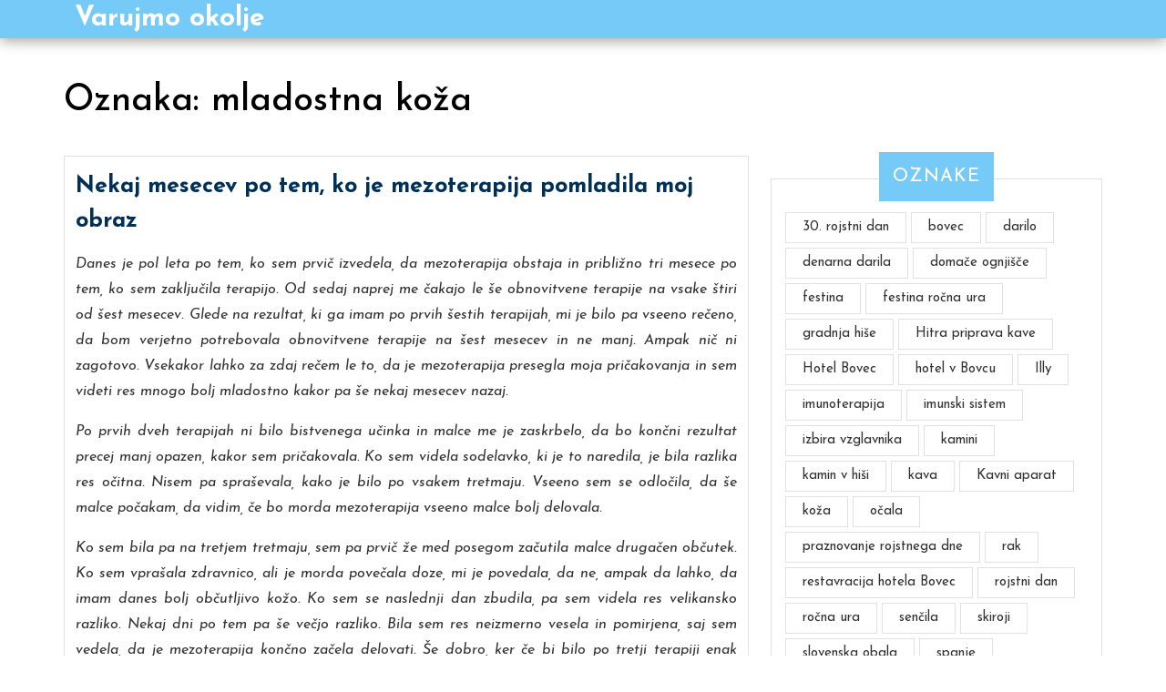

--- FILE ---
content_type: text/html; charset=UTF-8
request_url: https://gorenjevarovanje.si/tag/mladostna-koza/
body_size: 13526
content:
<!DOCTYPE html>

<html dir="ltr" lang="sl-SI" prefix="og: https://ogp.me/ns#">

<head>
  <meta charset="UTF-8">
  <meta name="viewport" content="width=device-width">
  <title>mladostna koža</title>
	<style>img:is([sizes="auto" i], [sizes^="auto," i]) { contain-intrinsic-size: 3000px 1500px }</style>
	
		<!-- All in One SEO 4.8.8 - aioseo.com -->
	<meta name="robots" content="max-image-preview:large" />
	<meta name="keywords" content="mezoterapija,pomlajevanje kože,pomlajevanje obraza,mladostna koža" />
	<link rel="canonical" href="https://gorenjevarovanje.si/tag/mladostna-koza/" />
	<meta name="generator" content="All in One SEO (AIOSEO) 4.8.8" />
		<script type="application/ld+json" class="aioseo-schema">
			{"@context":"https:\/\/schema.org","@graph":[{"@type":"BreadcrumbList","@id":"https:\/\/gorenjevarovanje.si\/tag\/mladostna-koza\/#breadcrumblist","itemListElement":[{"@type":"ListItem","@id":"https:\/\/gorenjevarovanje.si#listItem","position":1,"name":"Home","item":"https:\/\/gorenjevarovanje.si","nextItem":{"@type":"ListItem","@id":"https:\/\/gorenjevarovanje.si\/tag\/mladostna-koza\/#listItem","name":"mladostna ko\u017ea"}},{"@type":"ListItem","@id":"https:\/\/gorenjevarovanje.si\/tag\/mladostna-koza\/#listItem","position":2,"name":"mladostna ko\u017ea","previousItem":{"@type":"ListItem","@id":"https:\/\/gorenjevarovanje.si#listItem","name":"Home"}}]},{"@type":"CollectionPage","@id":"https:\/\/gorenjevarovanje.si\/tag\/mladostna-koza\/#collectionpage","url":"https:\/\/gorenjevarovanje.si\/tag\/mladostna-koza\/","name":"mladostna ko\u017ea","inLanguage":"sl-SI","isPartOf":{"@id":"https:\/\/gorenjevarovanje.si\/#website"},"breadcrumb":{"@id":"https:\/\/gorenjevarovanje.si\/tag\/mladostna-koza\/#breadcrumblist"}},{"@type":"WebSite","@id":"https:\/\/gorenjevarovanje.si\/#website","url":"https:\/\/gorenjevarovanje.si\/","name":"Varujmo okolje","inLanguage":"sl-SI","publisher":{"@id":"https:\/\/gorenjevarovanje.si\/#"}}]}
		</script>
		<!-- All in One SEO -->

<link rel='dns-prefetch' href='//fonts.googleapis.com' />
<link rel="alternate" type="application/rss+xml" title="Varujmo okolje &raquo; Vir" href="https://gorenjevarovanje.si/feed/" />
<link rel="alternate" type="application/rss+xml" title="Varujmo okolje &raquo; Vir komentarjev" href="https://gorenjevarovanje.si/comments/feed/" />
<link rel="alternate" type="application/rss+xml" title="Varujmo okolje &raquo; mladostna koža Vir oznake" href="https://gorenjevarovanje.si/tag/mladostna-koza/feed/" />
<script type="text/javascript">
/* <![CDATA[ */
window._wpemojiSettings = {"baseUrl":"https:\/\/s.w.org\/images\/core\/emoji\/16.0.1\/72x72\/","ext":".png","svgUrl":"https:\/\/s.w.org\/images\/core\/emoji\/16.0.1\/svg\/","svgExt":".svg","source":{"concatemoji":"https:\/\/gorenjevarovanje.si\/wp-includes\/js\/wp-emoji-release.min.js?ver=6.8.3"}};
/*! This file is auto-generated */
!function(s,n){var o,i,e;function c(e){try{var t={supportTests:e,timestamp:(new Date).valueOf()};sessionStorage.setItem(o,JSON.stringify(t))}catch(e){}}function p(e,t,n){e.clearRect(0,0,e.canvas.width,e.canvas.height),e.fillText(t,0,0);var t=new Uint32Array(e.getImageData(0,0,e.canvas.width,e.canvas.height).data),a=(e.clearRect(0,0,e.canvas.width,e.canvas.height),e.fillText(n,0,0),new Uint32Array(e.getImageData(0,0,e.canvas.width,e.canvas.height).data));return t.every(function(e,t){return e===a[t]})}function u(e,t){e.clearRect(0,0,e.canvas.width,e.canvas.height),e.fillText(t,0,0);for(var n=e.getImageData(16,16,1,1),a=0;a<n.data.length;a++)if(0!==n.data[a])return!1;return!0}function f(e,t,n,a){switch(t){case"flag":return n(e,"\ud83c\udff3\ufe0f\u200d\u26a7\ufe0f","\ud83c\udff3\ufe0f\u200b\u26a7\ufe0f")?!1:!n(e,"\ud83c\udde8\ud83c\uddf6","\ud83c\udde8\u200b\ud83c\uddf6")&&!n(e,"\ud83c\udff4\udb40\udc67\udb40\udc62\udb40\udc65\udb40\udc6e\udb40\udc67\udb40\udc7f","\ud83c\udff4\u200b\udb40\udc67\u200b\udb40\udc62\u200b\udb40\udc65\u200b\udb40\udc6e\u200b\udb40\udc67\u200b\udb40\udc7f");case"emoji":return!a(e,"\ud83e\udedf")}return!1}function g(e,t,n,a){var r="undefined"!=typeof WorkerGlobalScope&&self instanceof WorkerGlobalScope?new OffscreenCanvas(300,150):s.createElement("canvas"),o=r.getContext("2d",{willReadFrequently:!0}),i=(o.textBaseline="top",o.font="600 32px Arial",{});return e.forEach(function(e){i[e]=t(o,e,n,a)}),i}function t(e){var t=s.createElement("script");t.src=e,t.defer=!0,s.head.appendChild(t)}"undefined"!=typeof Promise&&(o="wpEmojiSettingsSupports",i=["flag","emoji"],n.supports={everything:!0,everythingExceptFlag:!0},e=new Promise(function(e){s.addEventListener("DOMContentLoaded",e,{once:!0})}),new Promise(function(t){var n=function(){try{var e=JSON.parse(sessionStorage.getItem(o));if("object"==typeof e&&"number"==typeof e.timestamp&&(new Date).valueOf()<e.timestamp+604800&&"object"==typeof e.supportTests)return e.supportTests}catch(e){}return null}();if(!n){if("undefined"!=typeof Worker&&"undefined"!=typeof OffscreenCanvas&&"undefined"!=typeof URL&&URL.createObjectURL&&"undefined"!=typeof Blob)try{var e="postMessage("+g.toString()+"("+[JSON.stringify(i),f.toString(),p.toString(),u.toString()].join(",")+"));",a=new Blob([e],{type:"text/javascript"}),r=new Worker(URL.createObjectURL(a),{name:"wpTestEmojiSupports"});return void(r.onmessage=function(e){c(n=e.data),r.terminate(),t(n)})}catch(e){}c(n=g(i,f,p,u))}t(n)}).then(function(e){for(var t in e)n.supports[t]=e[t],n.supports.everything=n.supports.everything&&n.supports[t],"flag"!==t&&(n.supports.everythingExceptFlag=n.supports.everythingExceptFlag&&n.supports[t]);n.supports.everythingExceptFlag=n.supports.everythingExceptFlag&&!n.supports.flag,n.DOMReady=!1,n.readyCallback=function(){n.DOMReady=!0}}).then(function(){return e}).then(function(){var e;n.supports.everything||(n.readyCallback(),(e=n.source||{}).concatemoji?t(e.concatemoji):e.wpemoji&&e.twemoji&&(t(e.twemoji),t(e.wpemoji)))}))}((window,document),window._wpemojiSettings);
/* ]]> */
</script>
<style id='wp-emoji-styles-inline-css' type='text/css'>

	img.wp-smiley, img.emoji {
		display: inline !important;
		border: none !important;
		box-shadow: none !important;
		height: 1em !important;
		width: 1em !important;
		margin: 0 0.07em !important;
		vertical-align: -0.1em !important;
		background: none !important;
		padding: 0 !important;
	}
</style>
<link rel='stylesheet' id='wp-block-library-css' href='https://gorenjevarovanje.si/wp-includes/css/dist/block-library/style.min.css?ver=6.8.3' type='text/css' media='all' />
<style id='wp-block-library-theme-inline-css' type='text/css'>
.wp-block-audio :where(figcaption){color:#555;font-size:13px;text-align:center}.is-dark-theme .wp-block-audio :where(figcaption){color:#ffffffa6}.wp-block-audio{margin:0 0 1em}.wp-block-code{border:1px solid #ccc;border-radius:4px;font-family:Menlo,Consolas,monaco,monospace;padding:.8em 1em}.wp-block-embed :where(figcaption){color:#555;font-size:13px;text-align:center}.is-dark-theme .wp-block-embed :where(figcaption){color:#ffffffa6}.wp-block-embed{margin:0 0 1em}.blocks-gallery-caption{color:#555;font-size:13px;text-align:center}.is-dark-theme .blocks-gallery-caption{color:#ffffffa6}:root :where(.wp-block-image figcaption){color:#555;font-size:13px;text-align:center}.is-dark-theme :root :where(.wp-block-image figcaption){color:#ffffffa6}.wp-block-image{margin:0 0 1em}.wp-block-pullquote{border-bottom:4px solid;border-top:4px solid;color:currentColor;margin-bottom:1.75em}.wp-block-pullquote cite,.wp-block-pullquote footer,.wp-block-pullquote__citation{color:currentColor;font-size:.8125em;font-style:normal;text-transform:uppercase}.wp-block-quote{border-left:.25em solid;margin:0 0 1.75em;padding-left:1em}.wp-block-quote cite,.wp-block-quote footer{color:currentColor;font-size:.8125em;font-style:normal;position:relative}.wp-block-quote:where(.has-text-align-right){border-left:none;border-right:.25em solid;padding-left:0;padding-right:1em}.wp-block-quote:where(.has-text-align-center){border:none;padding-left:0}.wp-block-quote.is-large,.wp-block-quote.is-style-large,.wp-block-quote:where(.is-style-plain){border:none}.wp-block-search .wp-block-search__label{font-weight:700}.wp-block-search__button{border:1px solid #ccc;padding:.375em .625em}:where(.wp-block-group.has-background){padding:1.25em 2.375em}.wp-block-separator.has-css-opacity{opacity:.4}.wp-block-separator{border:none;border-bottom:2px solid;margin-left:auto;margin-right:auto}.wp-block-separator.has-alpha-channel-opacity{opacity:1}.wp-block-separator:not(.is-style-wide):not(.is-style-dots){width:100px}.wp-block-separator.has-background:not(.is-style-dots){border-bottom:none;height:1px}.wp-block-separator.has-background:not(.is-style-wide):not(.is-style-dots){height:2px}.wp-block-table{margin:0 0 1em}.wp-block-table td,.wp-block-table th{word-break:normal}.wp-block-table :where(figcaption){color:#555;font-size:13px;text-align:center}.is-dark-theme .wp-block-table :where(figcaption){color:#ffffffa6}.wp-block-video :where(figcaption){color:#555;font-size:13px;text-align:center}.is-dark-theme .wp-block-video :where(figcaption){color:#ffffffa6}.wp-block-video{margin:0 0 1em}:root :where(.wp-block-template-part.has-background){margin-bottom:0;margin-top:0;padding:1.25em 2.375em}
</style>
<style id='classic-theme-styles-inline-css' type='text/css'>
/*! This file is auto-generated */
.wp-block-button__link{color:#fff;background-color:#32373c;border-radius:9999px;box-shadow:none;text-decoration:none;padding:calc(.667em + 2px) calc(1.333em + 2px);font-size:1.125em}.wp-block-file__button{background:#32373c;color:#fff;text-decoration:none}
</style>
<style id='global-styles-inline-css' type='text/css'>
:root{--wp--preset--aspect-ratio--square: 1;--wp--preset--aspect-ratio--4-3: 4/3;--wp--preset--aspect-ratio--3-4: 3/4;--wp--preset--aspect-ratio--3-2: 3/2;--wp--preset--aspect-ratio--2-3: 2/3;--wp--preset--aspect-ratio--16-9: 16/9;--wp--preset--aspect-ratio--9-16: 9/16;--wp--preset--color--black: #000000;--wp--preset--color--cyan-bluish-gray: #abb8c3;--wp--preset--color--white: #ffffff;--wp--preset--color--pale-pink: #f78da7;--wp--preset--color--vivid-red: #cf2e2e;--wp--preset--color--luminous-vivid-orange: #ff6900;--wp--preset--color--luminous-vivid-amber: #fcb900;--wp--preset--color--light-green-cyan: #7bdcb5;--wp--preset--color--vivid-green-cyan: #00d084;--wp--preset--color--pale-cyan-blue: #8ed1fc;--wp--preset--color--vivid-cyan-blue: #0693e3;--wp--preset--color--vivid-purple: #9b51e0;--wp--preset--gradient--vivid-cyan-blue-to-vivid-purple: linear-gradient(135deg,rgba(6,147,227,1) 0%,rgb(155,81,224) 100%);--wp--preset--gradient--light-green-cyan-to-vivid-green-cyan: linear-gradient(135deg,rgb(122,220,180) 0%,rgb(0,208,130) 100%);--wp--preset--gradient--luminous-vivid-amber-to-luminous-vivid-orange: linear-gradient(135deg,rgba(252,185,0,1) 0%,rgba(255,105,0,1) 100%);--wp--preset--gradient--luminous-vivid-orange-to-vivid-red: linear-gradient(135deg,rgba(255,105,0,1) 0%,rgb(207,46,46) 100%);--wp--preset--gradient--very-light-gray-to-cyan-bluish-gray: linear-gradient(135deg,rgb(238,238,238) 0%,rgb(169,184,195) 100%);--wp--preset--gradient--cool-to-warm-spectrum: linear-gradient(135deg,rgb(74,234,220) 0%,rgb(151,120,209) 20%,rgb(207,42,186) 40%,rgb(238,44,130) 60%,rgb(251,105,98) 80%,rgb(254,248,76) 100%);--wp--preset--gradient--blush-light-purple: linear-gradient(135deg,rgb(255,206,236) 0%,rgb(152,150,240) 100%);--wp--preset--gradient--blush-bordeaux: linear-gradient(135deg,rgb(254,205,165) 0%,rgb(254,45,45) 50%,rgb(107,0,62) 100%);--wp--preset--gradient--luminous-dusk: linear-gradient(135deg,rgb(255,203,112) 0%,rgb(199,81,192) 50%,rgb(65,88,208) 100%);--wp--preset--gradient--pale-ocean: linear-gradient(135deg,rgb(255,245,203) 0%,rgb(182,227,212) 50%,rgb(51,167,181) 100%);--wp--preset--gradient--electric-grass: linear-gradient(135deg,rgb(202,248,128) 0%,rgb(113,206,126) 100%);--wp--preset--gradient--midnight: linear-gradient(135deg,rgb(2,3,129) 0%,rgb(40,116,252) 100%);--wp--preset--font-size--small: 13px;--wp--preset--font-size--medium: 20px;--wp--preset--font-size--large: 36px;--wp--preset--font-size--x-large: 42px;--wp--preset--spacing--20: 0.44rem;--wp--preset--spacing--30: 0.67rem;--wp--preset--spacing--40: 1rem;--wp--preset--spacing--50: 1.5rem;--wp--preset--spacing--60: 2.25rem;--wp--preset--spacing--70: 3.38rem;--wp--preset--spacing--80: 5.06rem;--wp--preset--shadow--natural: 6px 6px 9px rgba(0, 0, 0, 0.2);--wp--preset--shadow--deep: 12px 12px 50px rgba(0, 0, 0, 0.4);--wp--preset--shadow--sharp: 6px 6px 0px rgba(0, 0, 0, 0.2);--wp--preset--shadow--outlined: 6px 6px 0px -3px rgba(255, 255, 255, 1), 6px 6px rgba(0, 0, 0, 1);--wp--preset--shadow--crisp: 6px 6px 0px rgba(0, 0, 0, 1);}:where(.is-layout-flex){gap: 0.5em;}:where(.is-layout-grid){gap: 0.5em;}body .is-layout-flex{display: flex;}.is-layout-flex{flex-wrap: wrap;align-items: center;}.is-layout-flex > :is(*, div){margin: 0;}body .is-layout-grid{display: grid;}.is-layout-grid > :is(*, div){margin: 0;}:where(.wp-block-columns.is-layout-flex){gap: 2em;}:where(.wp-block-columns.is-layout-grid){gap: 2em;}:where(.wp-block-post-template.is-layout-flex){gap: 1.25em;}:where(.wp-block-post-template.is-layout-grid){gap: 1.25em;}.has-black-color{color: var(--wp--preset--color--black) !important;}.has-cyan-bluish-gray-color{color: var(--wp--preset--color--cyan-bluish-gray) !important;}.has-white-color{color: var(--wp--preset--color--white) !important;}.has-pale-pink-color{color: var(--wp--preset--color--pale-pink) !important;}.has-vivid-red-color{color: var(--wp--preset--color--vivid-red) !important;}.has-luminous-vivid-orange-color{color: var(--wp--preset--color--luminous-vivid-orange) !important;}.has-luminous-vivid-amber-color{color: var(--wp--preset--color--luminous-vivid-amber) !important;}.has-light-green-cyan-color{color: var(--wp--preset--color--light-green-cyan) !important;}.has-vivid-green-cyan-color{color: var(--wp--preset--color--vivid-green-cyan) !important;}.has-pale-cyan-blue-color{color: var(--wp--preset--color--pale-cyan-blue) !important;}.has-vivid-cyan-blue-color{color: var(--wp--preset--color--vivid-cyan-blue) !important;}.has-vivid-purple-color{color: var(--wp--preset--color--vivid-purple) !important;}.has-black-background-color{background-color: var(--wp--preset--color--black) !important;}.has-cyan-bluish-gray-background-color{background-color: var(--wp--preset--color--cyan-bluish-gray) !important;}.has-white-background-color{background-color: var(--wp--preset--color--white) !important;}.has-pale-pink-background-color{background-color: var(--wp--preset--color--pale-pink) !important;}.has-vivid-red-background-color{background-color: var(--wp--preset--color--vivid-red) !important;}.has-luminous-vivid-orange-background-color{background-color: var(--wp--preset--color--luminous-vivid-orange) !important;}.has-luminous-vivid-amber-background-color{background-color: var(--wp--preset--color--luminous-vivid-amber) !important;}.has-light-green-cyan-background-color{background-color: var(--wp--preset--color--light-green-cyan) !important;}.has-vivid-green-cyan-background-color{background-color: var(--wp--preset--color--vivid-green-cyan) !important;}.has-pale-cyan-blue-background-color{background-color: var(--wp--preset--color--pale-cyan-blue) !important;}.has-vivid-cyan-blue-background-color{background-color: var(--wp--preset--color--vivid-cyan-blue) !important;}.has-vivid-purple-background-color{background-color: var(--wp--preset--color--vivid-purple) !important;}.has-black-border-color{border-color: var(--wp--preset--color--black) !important;}.has-cyan-bluish-gray-border-color{border-color: var(--wp--preset--color--cyan-bluish-gray) !important;}.has-white-border-color{border-color: var(--wp--preset--color--white) !important;}.has-pale-pink-border-color{border-color: var(--wp--preset--color--pale-pink) !important;}.has-vivid-red-border-color{border-color: var(--wp--preset--color--vivid-red) !important;}.has-luminous-vivid-orange-border-color{border-color: var(--wp--preset--color--luminous-vivid-orange) !important;}.has-luminous-vivid-amber-border-color{border-color: var(--wp--preset--color--luminous-vivid-amber) !important;}.has-light-green-cyan-border-color{border-color: var(--wp--preset--color--light-green-cyan) !important;}.has-vivid-green-cyan-border-color{border-color: var(--wp--preset--color--vivid-green-cyan) !important;}.has-pale-cyan-blue-border-color{border-color: var(--wp--preset--color--pale-cyan-blue) !important;}.has-vivid-cyan-blue-border-color{border-color: var(--wp--preset--color--vivid-cyan-blue) !important;}.has-vivid-purple-border-color{border-color: var(--wp--preset--color--vivid-purple) !important;}.has-vivid-cyan-blue-to-vivid-purple-gradient-background{background: var(--wp--preset--gradient--vivid-cyan-blue-to-vivid-purple) !important;}.has-light-green-cyan-to-vivid-green-cyan-gradient-background{background: var(--wp--preset--gradient--light-green-cyan-to-vivid-green-cyan) !important;}.has-luminous-vivid-amber-to-luminous-vivid-orange-gradient-background{background: var(--wp--preset--gradient--luminous-vivid-amber-to-luminous-vivid-orange) !important;}.has-luminous-vivid-orange-to-vivid-red-gradient-background{background: var(--wp--preset--gradient--luminous-vivid-orange-to-vivid-red) !important;}.has-very-light-gray-to-cyan-bluish-gray-gradient-background{background: var(--wp--preset--gradient--very-light-gray-to-cyan-bluish-gray) !important;}.has-cool-to-warm-spectrum-gradient-background{background: var(--wp--preset--gradient--cool-to-warm-spectrum) !important;}.has-blush-light-purple-gradient-background{background: var(--wp--preset--gradient--blush-light-purple) !important;}.has-blush-bordeaux-gradient-background{background: var(--wp--preset--gradient--blush-bordeaux) !important;}.has-luminous-dusk-gradient-background{background: var(--wp--preset--gradient--luminous-dusk) !important;}.has-pale-ocean-gradient-background{background: var(--wp--preset--gradient--pale-ocean) !important;}.has-electric-grass-gradient-background{background: var(--wp--preset--gradient--electric-grass) !important;}.has-midnight-gradient-background{background: var(--wp--preset--gradient--midnight) !important;}.has-small-font-size{font-size: var(--wp--preset--font-size--small) !important;}.has-medium-font-size{font-size: var(--wp--preset--font-size--medium) !important;}.has-large-font-size{font-size: var(--wp--preset--font-size--large) !important;}.has-x-large-font-size{font-size: var(--wp--preset--font-size--x-large) !important;}
:where(.wp-block-post-template.is-layout-flex){gap: 1.25em;}:where(.wp-block-post-template.is-layout-grid){gap: 1.25em;}
:where(.wp-block-columns.is-layout-flex){gap: 2em;}:where(.wp-block-columns.is-layout-grid){gap: 2em;}
:root :where(.wp-block-pullquote){font-size: 1.5em;line-height: 1.6;}
</style>
<link rel='stylesheet' id='vw-portfolio-font-css' href='//fonts.googleapis.com/css?family=ABeeZee%3Aital%400%3B1%7CAbril+Fatface%7CAcme%7CAlfa+Slab+One%7CAllura%7CAnton%7CArchitects+Daughter%7CArchivo%3Aital%2Cwght%400%2C100%3B0%2C200%3B0%2C300%3B0%2C400%3B0%2C500%3B0%2C600%3B0%2C700%3B0%2C800%3B0%2C900%3B1%2C100%3B1%2C200%3B1%2C300%3B1%2C400%3B1%2C500%3B1%2C600%3B1%2C700%3B1%2C800%3B1%2C900%7CArimo%3Aital%2Cwght%400%2C400%3B0%2C500%3B0%2C600%3B0%2C700%3B1%2C400%3B1%2C500%3B1%2C600%3B1%2C700%7CArsenal%3Aital%2Cwght%400%2C400%3B0%2C700%3B1%2C400%3B1%2C700%7CArvo%3Aital%2Cwght%400%2C400%3B0%2C700%3B1%2C400%3B1%2C700%7CAlegreya+Sans%3Aital%2Cwght%400%2C100%3B0%2C300%3B0%2C400%3B0%2C500%3B0%2C700%3B0%2C800%3B0%2C900%3B1%2C100%3B1%2C300%3B1%2C400%3B1%2C500%3B1%2C700%3B1%2C800%3B1%2C900%7CAsap%3Aital%2Cwght%400%2C100%3B0%2C200%3B0%2C300%3B0%2C400%3B0%2C500%3B0%2C600%3B0%2C700%3B0%2C800%3B0%2C900%3B1%2C100%3B1%2C200%3B1%2C300%3B1%2C400%3B1%2C500%3B1%2C600%3B1%2C700%3B1%2C800%3B1%2C900%7CAssistant%3Awght%40200%3B300%3B400%3B500%3B600%3B700%3B800%7CAveria+Serif+Libre%3Aital%2Cwght%400%2C300%3B0%2C400%3B0%2C700%3B1%2C300%3B1%2C400%3B1%2C700%7CBangers%7CBoogaloo%7CBad+Script%7CBarlow+Condensed%3Aital%2Cwght%400%2C100%3B0%2C200%3B0%2C300%3B0%2C400%3B0%2C500%3B0%2C600%3B0%2C700%3B0%2C800%3B0%2C900%3B1%2C100%3B1%2C200%3B1%2C300%3B1%2C400%3B1%2C500%3B1%2C600%3B1%2C700%3B1%2C800%3B1%2C900%7CBitter%3Aital%2Cwght%400%2C100%3B0%2C200%3B0%2C300%3B0%2C400%3B0%2C500%3B0%2C600%3B0%2C700%3B0%2C800%3B0%2C900%3B1%2C100%3B1%2C200%3B1%2C300%3B1%2C400%3B1%2C500%3B1%2C600%3B1%2C700%3B1%2C800%3B1%2C900%7CBree+Serif%7CBenchNine%3Awght%40300%3B400%3B700%7CCabin%3Aital%2Cwght%400%2C400%3B0%2C500%3B0%2C600%3B0%2C700%3B1%2C400%3B1%2C500%3B1%2C600%3B1%2C700%7CCardo%3Aital%2Cwght%400%2C400%3B0%2C700%3B1%2C400%7CCourgette%7CCaveat+Brush%7CCherry+Swash%3Awght%40400%3B700%7CCormorant+Garamond%3Aital%2Cwght%400%2C300%3B0%2C400%3B0%2C500%3B0%2C600%3B0%2C700%3B1%2C300%3B1%2C400%3B1%2C500%3B1%2C600%3B1%2C700%7CCrimson+Text%3Aital%2Cwght%400%2C400%3B0%2C600%3B0%2C700%3B1%2C400%3B1%2C600%3B1%2C700%7CCuprum%3Aital%2Cwght%400%2C400%3B0%2C500%3B0%2C600%3B0%2C700%3B1%2C400%3B1%2C500%3B1%2C600%3B1%2C700%7CCookie%7CComing+Soon%7CCharm%3Awght%40400%3B700%7CChewy%7CDays+One%7CDM+Serif+Display%3Aital%400%3B1%7CDosis%3Awght%40200%3B300%3B400%3B500%3B600%3B700%3B800%7CEB+Garamond%3Aital%2Cwght%400%2C400%3B0%2C500%3B0%2C600%3B0%2C700%3B0%2C800%3B1%2C400%3B1%2C500%3B1%2C600%3B1%2C700%3B1%2C800%7CEconomica%3Aital%2Cwght%400%2C400%3B0%2C700%3B1%2C400%3B1%2C700%7CExo+2%3Aital%2Cwght%400%2C100%3B0%2C200%3B0%2C300%3B0%2C400%3B0%2C500%3B0%2C600%3B0%2C700%3B0%2C800%3B0%2C900%3B1%2C100%3B1%2C200%3B1%2C400%3B1%2C500%3B1%2C600%3B1%2C700%3B1%2C800%3B1%2C900%7CFira+Sans%3Aital%2Cwght%400%2C100%3B0%2C200%3B0%2C300%3B0%2C400%3B0%2C500%3B0%2C600%3B0%2C700%3B0%2C800%3B0%2C900%3B1%2C100%3B1%2C200%3B1%2C300%3B1%2C400%3B1%2C500%3B1%2C600%3B1%2C700%3B1%2C800%3B1%2C900%7CFredoka+One%7CFjalla+One%7CFrank+Ruhl+Libre%3Awght%40300%3B400%3B500%3B700%3B900%7CGabriela%7CGloria+Hallelujah%7CGreat+Vibes%7CHandlee%7CHammersmith+One%7CHeebo%3Awght%40100%3B200%3B300%3B400%3B500%3B600%3B700%3B800%3B900%7CHind%3Awght%40300%3B400%3B500%3B600%3B700%7CInconsolata%3Awght%40200%3B300%3B400%3B500%3B600%3B700%3B800%3B900%7CIndie+Flower%7CIM+Fell+English+SC%7CJulius+Sans+One%7CJomhuria%7CJosefin+Slab%3Aital%2Cwght%400%2C100%3B0%2C200%3B0%2C300%3B0%2C400%3B0%2C500%3B0%2C600%3B0%2C700%3B1%2C100%3B1%2C200%3B1%2C300%3B1%2C400%3B1%2C500%3B1%2C600%3B1%2C700%7CJosefin+Sans%3Aital%2Cwght%400%2C100%3B0%2C200%3B0%2C300%3B0%2C400%3B0%2C500%3B0%2C600%3B0%2C700%3B1%2C100%3B1%2C200%3B1%2C300%3B1%2C400%3B1%2C500%3B1%2C600%3B1%2C700%7CJost%3Aital%2Cwght%400%2C100%3B0%2C200%3B0%2C300%3B0%2C400%3B0%2C500%3B0%2C600%3B0%2C700%3B0%2C800%3B0%2C900%3B1%2C100%3B1%2C200%3B1%2C300%3B1%2C400%3B1%2C500%3B1%2C600%3B1%2C700%3B1%2C800%3B1%2C900%7CKanit%3Aital%2Cwght%400%2C100%3B0%2C200%3B0%2C300%3B0%2C400%3B0%2C500%3B0%2C600%3B0%2C700%3B0%2C800%3B0%2C900%3B1%2C100%3B1%2C200%3B1%2C300%3B1%2C400%3B1%2C500%3B1%2C600%3B1%2C700%3B1%2C800%3B1%2C900%7CKaushan+Script%7CKrub%3Aital%2Cwght%400%2C200%3B0%2C300%3B0%2C400%3B0%2C500%3B0%2C600%3B0%2C700%3B1%2C200%3B1%2C300%3B1%2C400%3B1%2C500%3B1%2C600%3B1%2C700%7CLato%3Aital%2Cwght%400%2C100%3B0%2C300%3B0%2C400%3B0%2C700%3B0%2C900%3B1%2C100%3B1%2C300%3B1%2C400%3B1%2C700%3B1%2C900%7CLora%3Aital%2Cwght%400%2C400%3B0%2C500%3B0%2C600%3B0%2C700%3B1%2C400%3B1%2C500%3B1%2C600%3B1%2C700%7CLibre+Baskerville%3Aital%2Cwght%400%2C400%3B0%2C700%3B1%2C400%7CLiterata%3Aital%2Copsz%2Cwght%400%2C7..72%2C200%3B0%2C7..72%2C300%3B0%2C7..72%2C400%3B0%2C7..72%2C500%3B0%2C7..72%2C600%3B0%2C7..72%2C700%3B0%2C7..72%2C800%3B0%2C7..72%2C900%3B1%2C7..72%2C200%3B1%2C7..72%2C300%3B1%2C7..72%2C400%3B1%2C7..72%2C500%3B1%2C7..72%2C600%3B1%2C7..72%2C700%3B1%2C7..72%2C800%3B1%2C7..72%2C900%7CLobster%7CLobster+Two%3Aital%2Cwght%400%2C400%3B0%2C700%3B1%2C400%3B1%2C700%7CMerriweather%3Aital%2Cwght%400%2C300%3B0%2C400%3B0%2C700%3B0%2C900%3B1%2C300%3B1%2C400%3B1%2C700%3B1%2C900%7CMarck+Script%7CMarcellus%7CMerienda+One%7CMonda%3Awght%40400%3B700%7CMontserrat%3Aital%2Cwght%400%2C100%3B0%2C200%3B0%2C300%3B0%2C400%3B0%2C500%3B0%2C600%3B0%2C700%3B0%2C800%3B0%2C900%3B1%2C100%3B1%2C200%3B1%2C300%3B1%2C400%3B1%2C500%3B1%2C600%3B1%2C700%3B1%2C800%3B1%2C900%7CMulish%3Aital%2Cwght%400%2C200%3B0%2C300%3B0%2C400%3B0%2C500%3B0%2C600%3B0%2C700%3B0%2C800%3B0%2C900%3B0%2C1000%3B1%2C200%3B1%2C300%3B1%2C400%3B1%2C500%3B1%2C600%3B1%2C700%3B1%2C800%3B1%2C900%3B1%2C1000%7CNoto+Serif%3Aital%2Cwght%400%2C400%3B0%2C700%3B1%2C400%3B1%2C700%7CNunito+Sans%3Aital%2Cwght%400%2C200%3B0%2C300%3B0%2C400%3B0%2C600%3B0%2C700%3B0%2C800%3B0%2C900%3B1%2C200%3B1%2C300%3B1%2C400%3B1%2C600%3B1%2C700%3B1%2C800%3B1%2C900%7COpen+Sans%3Aital%2Cwght%400%2C300%3B0%2C400%3B0%2C500%3B0%2C600%3B0%2C700%3B0%2C800%3B1%2C300%3B1%2C400%3B1%2C500%3B1%2C600%3B1%2C700%3B1%2C800%7COverpass%3Aital%2Cwght%400%2C100%3B0%2C200%3B0%2C300%3B0%2C400%3B0%2C500%3B0%2C600%3B0%2C700%3B0%2C800%3B0%2C900%3B1%2C100%3B1%2C200%3B1%2C300%3B1%2C400%3B1%2C500%3B1%2C600%3B1%2C700%3B1%2C800%3B1%2C900%7COverpass+Mono%3Awght%40300%3B400%3B500%3B600%3B700%7COxygen%3Awght%40300%3B400%3B700%7COswald%3Awght%40200%3B300%3B400%3B500%3B600%3B700%7COrbitron%3Awght%40400%3B500%3B600%3B700%3B800%3B900%7CPatua+One%7CPacifico%7CPadauk%3Awght%40400%3B700%7CPlayball%7CPlayfair+Display%3Aital%2Cwght%400%2C400%3B0%2C500%3B0%2C600%3B0%2C700%3B0%2C800%3B0%2C900%3B1%2C400%3B1%2C500%3B1%2C600%3B1%2C700%3B1%2C800%3B1%2C900%7CPrompt%3Aital%2Cwght%400%2C100%3B0%2C200%3B0%2C300%3B0%2C400%3B0%2C500%3B0%2C600%3B0%2C700%3B0%2C800%3B0%2C900%3B1%2C100%3B1%2C200%3B1%2C300%3B1%2C400%3B1%2C500%3B1%2C600%3B1%2C700%3B1%2C800%3B1%2C900%7CPT+Sans%3Aital%2Cwght%400%2C400%3B0%2C700%3B1%2C400%3B1%2C700%7CPT+Serif%3Aital%2Cwght%400%2C400%3B0%2C700%3B1%2C400%3B1%2C700%7CPhilosopher%3Aital%2Cwght%400%2C400%3B0%2C700%3B1%2C400%3B1%2C700%7CPermanent+Marker%7CPoiret+One%7CPoppins%3Aital%2Cwght%400%2C100%3B0%2C200%3B0%2C300%3B0%2C400%3B0%2C500%3B0%2C600%3B0%2C700%3B0%2C800%3B0%2C900%3B1%2C100%3B1%2C200%3B1%2C300%3B1%2C400%3B1%2C500%3B1%2C600%3B1%2C700%3B1%2C800%3B1%2C900%7CPrata%7CQuicksand%3Awght%40300%3B400%3B500%3B600%3B700%7CQuattrocento+Sans%3Aital%2Cwght%400%2C400%3B0%2C700%3B1%2C400%3B1%2C700%7CRaleway%3Aital%2Cwght%400%2C100%3B0%2C200%3B0%2C300%3B0%2C400%3B0%2C500%3B0%2C600%3B0%2C700%3B0%2C800%3B0%2C900%3B1%2C100%3B1%2C200%3B1%2C300%3B1%2C400%3B1%2C500%3B1%2C600%3B1%2C700%3B1%2C800%3B1%2C900%7CRubik%3Aital%2Cwght%400%2C300%3B0%2C400%3B0%2C500%3B0%2C600%3B0%2C700%3B0%2C800%3B0%2C900%3B1%2C300%3B1%2C400%3B1%2C500%3B1%2C600%3B1%2C700%3B1%2C800%3B1%2C900%7CRoboto%3Aital%2Cwght%400%2C100%3B0%2C300%3B0%2C400%3B0%2C500%3B0%2C700%3B0%2C900%3B1%2C100%3B1%2C300%3B1%2C400%3B1%2C500%3B1%2C700%3B1%2C900%7CRoboto+Condensed%3Aital%2Cwght%400%2C300%3B0%2C400%3B0%2C700%3B1%2C300%3B1%2C400%3B1%2C700%7CRokkitt%3Awght%40100%3B200%3B300%3B400%3B500%3B600%3B700%3B800%3B900%7CRopa+Sans%3Aital%400%3B1%7CRusso+One%7CRighteous%7CSaira%3Aital%2Cwght%400%2C100%3B0%2C200%3B0%2C300%3B0%2C400%3B0%2C500%3B0%2C600%3B0%2C700%3B0%2C800%3B0%2C900%3B1%2C100%3B1%2C200%3B1%2C300%3B1%2C400%3B1%2C500%3B1%2C600%3B1%2C700%3B1%2C800%3B1%2C900%7CSatisfy%7CSen%3Awght%40400%3B700%3B800%7CSource+Sans+Pro%3Aital%2Cwght%400%2C200%3B0%2C300%3B0%2C400%3B0%2C600%3B0%2C700%3B0%2C900%3B1%2C200%3B1%2C300%3B1%2C400%3B1%2C600%3B1%2C700%3B1%2C900%7CShadows+Into+Light+Two%7CShadows+Into+Light%7CSacramento%7CSail%7CShrikhand%7CStaatliches%7CStylish%7CTangerine%3Awght%40400%3B700%7CTitillium+Web%3Aital%2Cwght%400%2C200%3B0%2C300%3B0%2C400%3B0%2C600%3B0%2C700%3B0%2C900%3B1%2C200%3B1%2C300%3B1%2C400%3B1%2C600%3B1%2C700%7CTrirong%3Aital%2Cwght%400%2C100%3B0%2C200%3B0%2C300%3B0%2C400%3B0%2C500%3B0%2C600%3B0%2C700%3B0%2C800%3B0%2C900%3B1%2C100%3B1%2C200%3B1%2C300%3B1%2C400%3B1%2C500%3B1%2C600%3B1%2C700%3B1%2C800%3B1%2C900%7CUbuntu%3Aital%2Cwght%400%2C300%3B0%2C400%3B0%2C500%3B0%2C700%3B1%2C300%3B1%2C400%3B1%2C500%3B1%2C700%7CUnica+One%7CVT323%7CVarela+Round%7CVampiro+One%7CVollkorn%3Aital%2Cwght%400%2C400%3B0%2C500%3B0%2C600%3B0%2C700%3B0%2C800%3B0%2C900%3B1%2C400%3B1%2C500%3B1%2C600%3B1%2C700%3B1%2C800%3B1%2C900%7CVolkhov%3Aital%2Cwght%400%2C400%3B0%2C700%3B1%2C400%3B1%2C700%7CWork+Sans%3Aital%2Cwght%400%2C100%3B0%2C200%3B0%2C300%3B0%2C400%3B0%2C500%3B0%2C600%3B0%2C700%3B0%2C800%3B0%2C900%3B1%2C100%3B1%2C200%3B1%2C300%3B1%2C400%3B1%2C500%3B1%2C600%3B1%2C700%3B1%2C800%3B1%2C900%7CYanone+Kaffeesatz%3Awght%40200%3B300%3B400%3B500%3B600%3B700%7CZCOOL+XiaoWei&#038;ver=6.8.3' type='text/css' media='all' />
<link rel='stylesheet' id='vw-portfolio-block-style-css' href='https://gorenjevarovanje.si/wp-content/themes/vw-portfolio/css/blocks.css?ver=6.8.3' type='text/css' media='all' />
<link rel='stylesheet' id='vw-portfolio-block-patterns-style-frontend-css' href='https://gorenjevarovanje.si/wp-content/themes/vw-portfolio/inc/block-patterns/css/block-frontend.css?ver=6.8.3' type='text/css' media='all' />
<link rel='stylesheet' id='bootstrap-style-css' href='https://gorenjevarovanje.si/wp-content/themes/vw-portfolio/css/bootstrap.css?ver=6.8.3' type='text/css' media='all' />
<link rel='stylesheet' id='vw-portfolio-basic-style-css' href='https://gorenjevarovanje.si/wp-content/themes/vw-portfolio/style.css?ver=6.8.3' type='text/css' media='all' />
<style id='vw-portfolio-basic-style-inline-css' type='text/css'>
body{max-width: 100%;}#slider img{opacity:0.6}#slider{background-color: 1;}#slider .carousel-caption, #slider .inner_carousel, #slider .inner_carousel h1, #slider .inner_carousel p, .more-btn{text-align:left; left:17%; right:45%;}.post-main-box{}@media screen and (max-width:575px){.page-template-custom-home-page .header-fixed, .header-fixed{position:static;} }@media screen and (max-width:575px) {#slider{display:block;} }@media screen and (max-width:575px) {.sidebar{display:block;} }@media screen and (max-width:575px) {.scrollup i{visibility:visible !important;} }.main-navigation a{font-weight: 800;}.main-navigation a{text-transform:Uppercase;}.main-navigation a{}.blogbutton-small{font-size: 14;}.blogbutton-small{text-transform:Uppercase;}.blogbutton-small{letter-spacing: ;}.footer h3, .footer h3 .wp-block-search .wp-block-search__label{text-align: left;}.footer li{text-align: left;}.footer{background-attachment: scroll !important;}.footer{background-position: center center!important;}.woocommerce ul.products li.product .onsale{left: auto; right: 0;}.woocommerce span.onsale{border-radius: 100px;}#header{background-position: center top!important;}.footer h3, a.rsswidget.rss-widget-title{letter-spacing: 1px;}.footer h3, a.rsswidget.rss-widget-title{font-size: 25px;}.footer h3{text-transform:Capitalize;}.footer{}@media screen and (max-width:575px){
			#preloader{display:none !important;} }@media screen and (min-width:768px) {.bradcrumbs{text-align:start;}}
</style>
<link rel='stylesheet' id='font-awesome-css-css' href='https://gorenjevarovanje.si/wp-content/themes/vw-portfolio/css/fontawesome-all.css?ver=6.8.3' type='text/css' media='all' />
<link rel='stylesheet' id='animate-css-css' href='https://gorenjevarovanje.si/wp-content/themes/vw-portfolio/css/animate.css?ver=6.8.3' type='text/css' media='all' />
<link rel='stylesheet' id='dashicons-css' href='https://gorenjevarovanje.si/wp-includes/css/dashicons.min.css?ver=6.8.3' type='text/css' media='all' />
<script type="text/javascript" src="https://gorenjevarovanje.si/wp-includes/js/jquery/jquery.min.js?ver=3.7.1" id="jquery-core-js"></script>
<script type="text/javascript" src="https://gorenjevarovanje.si/wp-includes/js/jquery/jquery-migrate.min.js?ver=3.4.1" id="jquery-migrate-js"></script>
<script type="text/javascript" src="https://gorenjevarovanje.si/wp-content/themes/vw-portfolio/js/custom.js?ver=6.8.3" id="vw-portfolio-custom-scripts-js"></script>
<script type="text/javascript" src="https://gorenjevarovanje.si/wp-content/themes/vw-portfolio/js/wow.js?ver=6.8.3" id="jquery-wow-js"></script>
<link rel="https://api.w.org/" href="https://gorenjevarovanje.si/wp-json/" /><link rel="alternate" title="JSON" type="application/json" href="https://gorenjevarovanje.si/wp-json/wp/v2/tags/108" /><link rel="EditURI" type="application/rsd+xml" title="RSD" href="https://gorenjevarovanje.si/xmlrpc.php?rsd" />
<meta name="generator" content="WordPress 6.8.3" />
<style type="text/css">.broken_link, a.broken_link {
	text-decoration: line-through;
}</style></head>

<body class="archive tag tag-mladostna-koza tag-108 wp-embed-responsive wp-theme-vw-portfolio">

<header role="banner">
  <a class="screen-reader-text skip-link" href="#maincontent">Skip to content</a>
	<div class="home-page-header">
		<div id="header" class="menubar close-sticky ">
  <div class="container">
    <div class="row bg-home">
      <div class="col-lg-3 col-md-5 align-self-center">
        <div class="logo">
                                                                                <p class="site-title"><a href="https://gorenjevarovanje.si/" rel="home">Varujmo okolje</a></p>
                                                              </div>
      </div>
      <div class="col-lg-8 col-md-5 col-6 align-self-center">
        <div class="toggle-nav mobile-menu">
          <button onclick="vw_portfolio_menu_open_nav()" class="responsivetoggle"><i class="fas fa-bars"></i><span class="screen-reader-text">Open Button</span></button>
        </div>
        <div id="mySidenav" class="nav sidenav">
          <nav id="site-navigation" class="main-navigation" role="navigation" aria-label="Top Menu">
            <div class="clearfix"></div>
            <a href="javascript:void(0)" class="closebtn mobile-menu" onclick="vw_portfolio_menu_close_nav()"><i class="fas fa-times"></i><span class="screen-reader-text">Close Button</span></a>
          </nav>
        </div>
      </div>
              <div class="search-box col-lg-1 col-md-1 col-6 align-self-center">
          <span><a href="#"><i class=""></i></a></span>
        </div>
          </div>
    <div class="serach_outer">
      <div class="closepop"><a href="#maincontent"><i class="fa fa-window-close"></i></a></div>
      <div class="serach_inner">
        <form method="get" class="search-form" action="https://gorenjevarovanje.si/">
	<label>
		<span class="screen-reader-text">Search for:</span>
		<input type="search" class="search-field" placeholder="Search" value="" name="s">
	</label>
	<input type="submit" class="search-submit" value="Search">
</form>      </div>
    </div>
  </div>
</div>	</div>
</header>


<main id="maincontent" role="main">
  <div class="middle-align container">
    <header>
      <h1 class="page-title">Oznaka: <span>mladostna koža</span></h1>    </header>
          <div class="row">
        <div id="our-services" class="services col-lg-8 col-md-8">
                    <article id="post-100" class="inner-service post-100 post type-post status-publish format-standard hentry category-mezoterapija tag-mezoterapija tag-mladostna-koza tag-pomlajevanje-koze tag-pomlajevanje-obraza">
  <div class="post-main-box wow bounceInDown delay-1000" data-wow-duration="2s">
          <div class="row">
                <div class="new-text col-lg-12 col-md-12 ">
          <h2 class="section-title"><a href="https://gorenjevarovanje.si/nekaj-mesecev-po-tem-ko-je-mezoterapija-pomladila-moj-obraz/" title="Nekaj mesecev po tem, ko je mezoterapija pomladila moj obraz">Nekaj mesecev po tem, ko je mezoterapija pomladila moj obraz<span class="screen-reader-text">Nekaj mesecev po tem, ko je mezoterapija pomladila moj obraz</span></a></h2>
                
          <div class="entry-content">
            <p>
                              <p>Danes je pol leta po tem, ko sem prvič izvedela, da mezoterapija obstaja in približno tri mesece po tem, ko sem zaključila terapijo. Od sedaj naprej me čakajo le še obnovitvene terapije na vsake štiri od šest mesecev. Glede na rezultat, ki ga imam po prvih šestih terapijah, mi je bilo pa vseeno rečeno, da bom verjetno potrebovala obnovitvene terapije na šest mesecev in ne manj. Ampak nič ni zagotovo. Vsekakor lahko za zdaj rečem le to, da je mezoterapija presegla moja pričakovanja in sem videti res mnogo bolj mladostno kakor pa še nekaj mesecev nazaj.</p>
<p>Po prvih dveh terapijah ni bilo bistvenega učinka in malce me je zaskrbelo, da bo končni rezultat precej manj opazen, kakor sem pričakovala. Ko sem videla sodelavko, ki je to naredila, je bila razlika res očitna. Nisem pa spraševala, kako je bilo po vsakem tretmaju. Vseeno sem se odločila, da še malce počakam, da vidim, če bo morda mezoterapija vseeno malce bolj delovala.</p>
<p>Ko sem bila pa na tretjem tretmaju, sem pa prvič že med posegom začutila malce drugačen občutek. Ko sem vprašala zdravnico, ali je morda povečala doze, mi je povedala, da ne, ampak da lahko, da imam danes bolj občutljivo kožo. Ko sem se naslednji dan zbudila, pa sem videla res velikansko razliko. Nekaj dni po tem pa še večjo razliko. Bila sem res neizmerno vesela in pomirjena, saj sem vedela, da je mezoterapija končno začela delovati. Še dobro, ker če bi bilo po tretji terapiji enak rezultat kot pri prvih dveh, ne vem, ali bi nadaljevala tretmaje.</p>
<p>Ko sem zaključila tretji tretma in videla rezultate, sem kontaktirala tudi mojo sodelavko, da preverim, če je bilo pri njej morda podobno. Rekla mi je, da ne čisto, ker je že po drugem tretmaju mezoterapija imela rezultat, po prvem pa kot da ne bi naredila nič.</p>
<p><img fetchpriority="high" decoding="async" class="aligncenter size-full wp-image-101" src="https://gorenjevarovanje.si/wp-content/uploads/2022/03/mezoterapija.jpg" alt="" width="1920" height="1280" srcset="https://gorenjevarovanje.si/wp-content/uploads/2022/03/mezoterapija.jpg 1920w, https://gorenjevarovanje.si/wp-content/uploads/2022/03/mezoterapija-300x200.jpg 300w, https://gorenjevarovanje.si/wp-content/uploads/2022/03/mezoterapija-1024x683.jpg 1024w, https://gorenjevarovanje.si/wp-content/uploads/2022/03/mezoterapija-768x512.jpg 768w, https://gorenjevarovanje.si/wp-content/uploads/2022/03/mezoterapija-1536x1024.jpg 1536w, https://gorenjevarovanje.si/wp-content/uploads/2022/03/mezoterapija-700x467.jpg 700w, https://gorenjevarovanje.si/wp-content/uploads/2022/03/mezoterapija-1080x720.jpg 1080w" sizes="(max-width: 1920px) 100vw, 1920px" /></p>
                          </p>
          </div>
                      <div class="content-bttn">
              <a href="https://gorenjevarovanje.si/nekaj-mesecev-po-tem-ko-je-mezoterapija-pomladila-moj-obraz/" class="blogbutton-small">Preberi več<span class="screen-reader-text">Preberi več</span></a>
            </div>
                  </div>
      </div>
      </div>
</article>                                    <div class="navigation">
                                  <div class="clearfix"></div>
              </div>
                              </div>
        <div class="col-lg-4 col-md-4" id="sidebar">
<div class="sidebar" class="wow zoomInUp delay-1000" data-wow-duration="2s">
    <aside id="tag_cloud-2" class="widget widget_tag_cloud"><h3 class="widget-title">Oznake</h3><div class="tagcloud"><a href="https://gorenjevarovanje.si/tag/30-rojstni-dan/" class="tag-cloud-link tag-link-327 tag-link-position-1" style="font-size: 8pt;" aria-label="30. rojstni dan (1 predmet)">30. rojstni dan</a>
<a href="https://gorenjevarovanje.si/tag/bovec/" class="tag-cloud-link tag-link-221 tag-link-position-2" style="font-size: 14.3pt;" aria-label="bovec (2 predmeta)">bovec</a>
<a href="https://gorenjevarovanje.si/tag/darilo/" class="tag-cloud-link tag-link-110 tag-link-position-3" style="font-size: 14.3pt;" aria-label="darilo (2 predmeta)">darilo</a>
<a href="https://gorenjevarovanje.si/tag/denarna-darila/" class="tag-cloud-link tag-link-346 tag-link-position-4" style="font-size: 8pt;" aria-label="denarna darila (1 predmet)">denarna darila</a>
<a href="https://gorenjevarovanje.si/tag/domace-ognjisce/" class="tag-cloud-link tag-link-364 tag-link-position-5" style="font-size: 8pt;" aria-label="domače ognjišče (1 predmet)">domače ognjišče</a>
<a href="https://gorenjevarovanje.si/tag/festina/" class="tag-cloud-link tag-link-328 tag-link-position-6" style="font-size: 8pt;" aria-label="festina (1 predmet)">festina</a>
<a href="https://gorenjevarovanje.si/tag/festina-rocna-ura/" class="tag-cloud-link tag-link-329 tag-link-position-7" style="font-size: 8pt;" aria-label="festina ročna ura (1 predmet)">festina ročna ura</a>
<a href="https://gorenjevarovanje.si/tag/gradnja-hise/" class="tag-cloud-link tag-link-28 tag-link-position-8" style="font-size: 14.3pt;" aria-label="gradnja hiše (2 predmeta)">gradnja hiše</a>
<a href="https://gorenjevarovanje.si/tag/hitra-priprava-kave/" class="tag-cloud-link tag-link-333 tag-link-position-9" style="font-size: 8pt;" aria-label="Hitra priprava kave (1 predmet)">Hitra priprava kave</a>
<a href="https://gorenjevarovanje.si/tag/hotel-bovec/" class="tag-cloud-link tag-link-321 tag-link-position-10" style="font-size: 8pt;" aria-label="Hotel Bovec (1 predmet)">Hotel Bovec</a>
<a href="https://gorenjevarovanje.si/tag/hotel-v-bovcu/" class="tag-cloud-link tag-link-322 tag-link-position-11" style="font-size: 8pt;" aria-label="hotel v Bovcu (1 predmet)">hotel v Bovcu</a>
<a href="https://gorenjevarovanje.si/tag/illy/" class="tag-cloud-link tag-link-334 tag-link-position-12" style="font-size: 8pt;" aria-label="Illy (1 predmet)">Illy</a>
<a href="https://gorenjevarovanje.si/tag/imunoterapija/" class="tag-cloud-link tag-link-25 tag-link-position-13" style="font-size: 14.3pt;" aria-label="imunoterapija (2 predmeta)">imunoterapija</a>
<a href="https://gorenjevarovanje.si/tag/imunski-sistem/" class="tag-cloud-link tag-link-317 tag-link-position-14" style="font-size: 14.3pt;" aria-label="imunski sistem (2 predmeta)">imunski sistem</a>
<a href="https://gorenjevarovanje.si/tag/izbira-vzglavnika/" class="tag-cloud-link tag-link-95 tag-link-position-15" style="font-size: 14.3pt;" aria-label="izbira vzglavnika (2 predmeta)">izbira vzglavnika</a>
<a href="https://gorenjevarovanje.si/tag/kamini/" class="tag-cloud-link tag-link-366 tag-link-position-16" style="font-size: 8pt;" aria-label="kamini (1 predmet)">kamini</a>
<a href="https://gorenjevarovanje.si/tag/kamin-v-hisi/" class="tag-cloud-link tag-link-365 tag-link-position-17" style="font-size: 8pt;" aria-label="kamin v hiši (1 predmet)">kamin v hiši</a>
<a href="https://gorenjevarovanje.si/tag/kava/" class="tag-cloud-link tag-link-188 tag-link-position-18" style="font-size: 14.3pt;" aria-label="kava (2 predmeta)">kava</a>
<a href="https://gorenjevarovanje.si/tag/kavni-aparat/" class="tag-cloud-link tag-link-335 tag-link-position-19" style="font-size: 8pt;" aria-label="Kavni aparat (1 predmet)">Kavni aparat</a>
<a href="https://gorenjevarovanje.si/tag/koza/" class="tag-cloud-link tag-link-52 tag-link-position-20" style="font-size: 14.3pt;" aria-label="koža (2 predmeta)">koža</a>
<a href="https://gorenjevarovanje.si/tag/ocala/" class="tag-cloud-link tag-link-142 tag-link-position-21" style="font-size: 14.3pt;" aria-label="očala (2 predmeta)">očala</a>
<a href="https://gorenjevarovanje.si/tag/praznovanje-rojstnega-dne/" class="tag-cloud-link tag-link-347 tag-link-position-22" style="font-size: 14.3pt;" aria-label="praznovanje rojstnega dne (2 predmeta)">praznovanje rojstnega dne</a>
<a href="https://gorenjevarovanje.si/tag/rak/" class="tag-cloud-link tag-link-23 tag-link-position-23" style="font-size: 14.3pt;" aria-label="rak (2 predmeta)">rak</a>
<a href="https://gorenjevarovanje.si/tag/restavracija-hotela-bovec/" class="tag-cloud-link tag-link-323 tag-link-position-24" style="font-size: 8pt;" aria-label="restavracija hotela Bovec (1 predmet)">restavracija hotela Bovec</a>
<a href="https://gorenjevarovanje.si/tag/rojstni-dan/" class="tag-cloud-link tag-link-348 tag-link-position-25" style="font-size: 8pt;" aria-label="rojstni dan (1 predmet)">rojstni dan</a>
<a href="https://gorenjevarovanje.si/tag/rocna-ura/" class="tag-cloud-link tag-link-307 tag-link-position-26" style="font-size: 14.3pt;" aria-label="ročna ura (2 predmeta)">ročna ura</a>
<a href="https://gorenjevarovanje.si/tag/sencila/" class="tag-cloud-link tag-link-33 tag-link-position-27" style="font-size: 14.3pt;" aria-label="senčila (2 predmeta)">senčila</a>
<a href="https://gorenjevarovanje.si/tag/skiroji/" class="tag-cloud-link tag-link-355 tag-link-position-28" style="font-size: 8pt;" aria-label="skiroji (1 predmet)">skiroji</a>
<a href="https://gorenjevarovanje.si/tag/slovenska-obala/" class="tag-cloud-link tag-link-356 tag-link-position-29" style="font-size: 8pt;" aria-label="slovenska obala (1 predmet)">slovenska obala</a>
<a href="https://gorenjevarovanje.si/tag/spanje/" class="tag-cloud-link tag-link-35 tag-link-position-30" style="font-size: 14.3pt;" aria-label="spanje (2 predmeta)">spanje</a>
<a href="https://gorenjevarovanje.si/tag/spletno-nakupovanje/" class="tag-cloud-link tag-link-330 tag-link-position-31" style="font-size: 8pt;" aria-label="spletno nakupovanje (1 predmet)">spletno nakupovanje</a>
<a href="https://gorenjevarovanje.si/tag/sprehajalne-poti/" class="tag-cloud-link tag-link-324 tag-link-position-32" style="font-size: 8pt;" aria-label="sprehajalne poti (1 predmet)">sprehajalne poti</a>
<a href="https://gorenjevarovanje.si/tag/udobne-sobe/" class="tag-cloud-link tag-link-325 tag-link-position-33" style="font-size: 8pt;" aria-label="udobne sobe (1 predmet)">udobne sobe</a>
<a href="https://gorenjevarovanje.si/tag/vitamini/" class="tag-cloud-link tag-link-8 tag-link-position-34" style="font-size: 14.3pt;" aria-label="vitamini (2 predmeta)">vitamini</a>
<a href="https://gorenjevarovanje.si/tag/vzglavnik/" class="tag-cloud-link tag-link-94 tag-link-position-35" style="font-size: 14.3pt;" aria-label="vzglavnik (2 predmeta)">vzglavnik</a>
<a href="https://gorenjevarovanje.si/tag/wim-hof-dihanje/" class="tag-cloud-link tag-link-318 tag-link-position-36" style="font-size: 8pt;" aria-label="wim hof dihanje (1 predmet)">wim hof dihanje</a>
<a href="https://gorenjevarovanje.si/tag/wim-hof-metode/" class="tag-cloud-link tag-link-319 tag-link-position-37" style="font-size: 8pt;" aria-label="Wim Hof metode (1 predmet)">Wim Hof metode</a>
<a href="https://gorenjevarovanje.si/tag/zabava-za-otroke/" class="tag-cloud-link tag-link-362 tag-link-position-38" style="font-size: 8pt;" aria-label="zabava za otroke (1 predmet)">zabava za otroke</a>
<a href="https://gorenjevarovanje.si/tag/zascitna-oblacila/" class="tag-cloud-link tag-link-173 tag-link-position-39" style="font-size: 14.3pt;" aria-label="zaščitna oblačila (2 predmeta)">zaščitna oblačila</a>
<a href="https://gorenjevarovanje.si/tag/zdrava-prehrana/" class="tag-cloud-link tag-link-232 tag-link-position-40" style="font-size: 14.3pt;" aria-label="zdrava prehrana (2 predmeta)">zdrava prehrana</a>
<a href="https://gorenjevarovanje.si/tag/zdravje/" class="tag-cloud-link tag-link-11 tag-link-position-41" style="font-size: 22pt;" aria-label="zdravje (4 predmeti)">zdravje</a>
<a href="https://gorenjevarovanje.si/tag/zdravljenje-raka/" class="tag-cloud-link tag-link-24 tag-link-position-42" style="font-size: 14.3pt;" aria-label="zdravljenje raka (2 predmeta)">zdravljenje raka</a>
<a href="https://gorenjevarovanje.si/tag/carovniska-predstava-za-otroke/" class="tag-cloud-link tag-link-358 tag-link-position-43" style="font-size: 8pt;" aria-label="čarovniška predstava za otroke (1 predmet)">čarovniška predstava za otroke</a>
<a href="https://gorenjevarovanje.si/tag/studij/" class="tag-cloud-link tag-link-332 tag-link-position-44" style="font-size: 8pt;" aria-label="Študij (1 predmet)">Študij</a>
<a href="https://gorenjevarovanje.si/tag/studentsko-delo/" class="tag-cloud-link tag-link-284 tag-link-position-45" style="font-size: 14.3pt;" aria-label="študentsko delo (2 predmeta)">študentsko delo</a></div>
</aside><aside id="categories-2" class="widget widget_categories"><h3 class="widget-title">Kategorije</h3>
			<ul>
					<li class="cat-item cat-item-219"><a href="https://gorenjevarovanje.si/category/apartma-bovec/">Apartma Bovec</a>
</li>
	<li class="cat-item cat-item-425"><a href="https://gorenjevarovanje.si/category/avto-detailing/">Avto detailing</a>
</li>
	<li class="cat-item cat-item-469"><a href="https://gorenjevarovanje.si/category/avtomobilizem/">Avtomobilizem</a>
</li>
	<li class="cat-item cat-item-197"><a href="https://gorenjevarovanje.si/category/baterijski-vrtalnik/">Baterijski vrtalnik</a>
</li>
	<li class="cat-item cat-item-418"><a href="https://gorenjevarovanje.si/category/bivanje-in-arhitektura/">Bivanje in arhitektura</a>
</li>
	<li class="cat-item cat-item-124"><a href="https://gorenjevarovanje.si/category/branje-knjig/">Branje knjig</a>
</li>
	<li class="cat-item cat-item-255"><a href="https://gorenjevarovanje.si/category/canyoning/">Canyoning</a>
</li>
	<li class="cat-item cat-item-357"><a href="https://gorenjevarovanje.si/category/carovniska-predstava-za-otroke/">Čarovniška predstava za otroke</a>
</li>
	<li class="cat-item cat-item-82"><a href="https://gorenjevarovanje.si/category/casino-slovenija/">Casino Slovenija</a>
</li>
	<li class="cat-item cat-item-56"><a href="https://gorenjevarovanje.si/category/diastaza/">Diastaza</a>
</li>
	<li class="cat-item cat-item-37"><a href="https://gorenjevarovanje.si/category/dimnikar/">Dimnikar</a>
</li>
	<li class="cat-item cat-item-67"><a href="https://gorenjevarovanje.si/category/dom-in-vrt/">Dom in vrt</a>
</li>
	<li class="cat-item cat-item-229"><a href="https://gorenjevarovanje.si/category/ekstra-devisko-oljcno-olje/">Ekstra deviško oljčno olje</a>
</li>
	<li class="cat-item cat-item-351"><a href="https://gorenjevarovanje.si/category/elektricni-skiroji/">Električni skiroji</a>
</li>
	<li class="cat-item cat-item-2"><a href="https://gorenjevarovanje.si/category/elektro-polnilnice/">Elektro polnilnice</a>
</li>
	<li class="cat-item cat-item-283"><a href="https://gorenjevarovanje.si/category/elektroerozija/">Elektroerozija</a>
</li>
	<li class="cat-item cat-item-326"><a href="https://gorenjevarovanje.si/category/festina/">Festina</a>
</li>
	<li class="cat-item cat-item-174"><a href="https://gorenjevarovanje.si/category/filmi/">Filmi</a>
</li>
	<li class="cat-item cat-item-186"><a href="https://gorenjevarovanje.si/category/foto-platno/">Foto platno</a>
</li>
	<li class="cat-item cat-item-154"><a href="https://gorenjevarovanje.si/category/gradbeni-oder/">Gradbeni oder</a>
</li>
	<li class="cat-item cat-item-320"><a href="https://gorenjevarovanje.si/category/hotel-bovec/">Hotel Bovec</a>
</li>
	<li class="cat-item cat-item-331"><a href="https://gorenjevarovanje.si/category/illy/">Illy</a>
</li>
	<li class="cat-item cat-item-22"><a href="https://gorenjevarovanje.si/category/imunoterapija/">Imunoterapija</a>
</li>
	<li class="cat-item cat-item-369"><a href="https://gorenjevarovanje.si/category/invisalign-cena/">Invisalign cena</a>
</li>
	<li class="cat-item cat-item-191"><a href="https://gorenjevarovanje.si/category/istra/">Istra</a>
</li>
	<li class="cat-item cat-item-213"><a href="https://gorenjevarovanje.si/category/izolacija-strehe/">Izolacija strehe</a>
</li>
	<li class="cat-item cat-item-203"><a href="https://gorenjevarovanje.si/category/kajak-oprema/">Kajak oprema</a>
</li>
	<li class="cat-item cat-item-363"><a href="https://gorenjevarovanje.si/category/kamini/">Kamini</a>
</li>
	<li class="cat-item cat-item-446"><a href="https://gorenjevarovanje.si/category/kolesarska-oprema/">Kolesarska oprema</a>
</li>
	<li class="cat-item cat-item-288"><a href="https://gorenjevarovanje.si/category/kolonoskopija/">Kolonoskopija</a>
</li>
	<li class="cat-item cat-item-62"><a href="https://gorenjevarovanje.si/category/kosti/">Kosti</a>
</li>
	<li class="cat-item cat-item-145"><a href="https://gorenjevarovanje.si/category/kozni-rak/">Kožni rak</a>
</li>
	<li class="cat-item cat-item-27"><a href="https://gorenjevarovanje.si/category/kuhinja/">Kuhinja</a>
</li>
	<li class="cat-item cat-item-135"><a href="https://gorenjevarovanje.si/category/lezalnik/">Ležalnik</a>
</li>
	<li class="cat-item cat-item-385"><a href="https://gorenjevarovanje.si/category/lov/">Lov</a>
</li>
	<li class="cat-item cat-item-182"><a href="https://gorenjevarovanje.si/category/masazni-bazeni/">Masažni bazeni</a>
</li>
	<li class="cat-item cat-item-164"><a href="https://gorenjevarovanje.si/category/mercedes/">Mercedes</a>
</li>
	<li class="cat-item cat-item-104"><a href="https://gorenjevarovanje.si/category/mezoterapija/">Mezoterapija</a>
</li>
	<li class="cat-item cat-item-119"><a href="https://gorenjevarovanje.si/category/nepremicnine-izola/">Nepremičnine Izola</a>
</li>
	<li class="cat-item cat-item-237"><a href="https://gorenjevarovanje.si/category/oblacila/">Oblačila</a>
</li>
	<li class="cat-item cat-item-457"><a href="https://gorenjevarovanje.si/category/obrvi-in-trepalnice/">Obrvi in trepalnice</a>
</li>
	<li class="cat-item cat-item-224"><a href="https://gorenjevarovanje.si/category/okulisticni-pregledi-maribor/">Okulistični pregledi Maribor</a>
</li>
	<li class="cat-item cat-item-277"><a href="https://gorenjevarovanje.si/category/opornica-za-roko/">Opornica za roko</a>
</li>
	<li class="cat-item cat-item-140"><a href="https://gorenjevarovanje.si/category/optika/">Optika</a>
</li>
	<li class="cat-item cat-item-72"><a href="https://gorenjevarovanje.si/category/orehi/">Orehi</a>
</li>
	<li class="cat-item cat-item-439"><a href="https://gorenjevarovanje.si/category/osebna-rast/">Osebna rast</a>
</li>
	<li class="cat-item cat-item-249"><a href="https://gorenjevarovanje.si/category/petunija/">Petunija</a>
</li>
	<li class="cat-item cat-item-179"><a href="https://gorenjevarovanje.si/category/plasticni-izdelki/">Plastični izdelki</a>
</li>
	<li class="cat-item cat-item-32"><a href="https://gorenjevarovanje.si/category/plise-sencila/">Plise senčila</a>
</li>
	<li class="cat-item cat-item-265"><a href="https://gorenjevarovanje.si/category/pos-terminal/">Pos terminal</a>
</li>
	<li class="cat-item cat-item-159"><a href="https://gorenjevarovanje.si/category/prazniki/">Prazniki</a>
</li>
	<li class="cat-item cat-item-342"><a href="https://gorenjevarovanje.si/category/prehlad/">Prehlad</a>
</li>
	<li class="cat-item cat-item-402"><a href="https://gorenjevarovanje.si/category/prehransko-svetovanje-mojca/">Prehransko svetovanje Mojca</a>
</li>
	<li class="cat-item cat-item-463"><a href="https://gorenjevarovanje.si/category/prevajanje-in-jeziki/">Prevajanje in jeziki</a>
</li>
	<li class="cat-item cat-item-243"><a href="https://gorenjevarovanje.si/category/pvc-vrata/">Pvc vrata</a>
</li>
	<li class="cat-item cat-item-396"><a href="https://gorenjevarovanje.si/category/racunalniski-servis/">Računalniški servis</a>
</li>
	<li class="cat-item cat-item-271"><a href="https://gorenjevarovanje.si/category/robotska-kosilnica/">Robotska kosilnica</a>
</li>
	<li class="cat-item cat-item-149"><a href="https://gorenjevarovanje.si/category/rocne-svetilke/">Ročne svetilke</a>
</li>
	<li class="cat-item cat-item-345"><a href="https://gorenjevarovanje.si/category/rojstni-dan/">Rojstni dan</a>
</li>
	<li class="cat-item cat-item-41"><a href="https://gorenjevarovanje.si/category/sencila/">Senčila</a>
</li>
	<li class="cat-item cat-item-77"><a href="https://gorenjevarovanje.si/category/serum-za-rast-trepalnic/">Serum za rast trepalnic</a>
</li>
	<li class="cat-item cat-item-293"><a href="https://gorenjevarovanje.si/category/slusni-aparati/">Slušni aparati</a>
</li>
	<li class="cat-item cat-item-260"><a href="https://gorenjevarovanje.si/category/soncni-kolektorji/">Sončni kolektorji</a>
</li>
	<li class="cat-item cat-item-452"><a href="https://gorenjevarovanje.si/category/sporcks/">Sporcks</a>
</li>
	<li class="cat-item cat-item-12"><a href="https://gorenjevarovanje.si/category/superge/">Superge</a>
</li>
	<li class="cat-item cat-item-305"><a href="https://gorenjevarovanje.si/category/tagheuer/">Tagheuer</a>
</li>
	<li class="cat-item cat-item-87"><a href="https://gorenjevarovanje.si/category/tende/">Tende</a>
</li>
	<li class="cat-item cat-item-299"><a href="https://gorenjevarovanje.si/category/tinitus/">Tinitus</a>
</li>
	<li class="cat-item cat-item-379"><a href="https://gorenjevarovanje.si/category/tockovni-snegolovi/">Točkovni snegolovi</a>
</li>
	<li class="cat-item cat-item-17"><a href="https://gorenjevarovanje.si/category/toplotna-crpalka/">Toplotna črpalka</a>
</li>
	<li class="cat-item cat-item-432"><a href="https://gorenjevarovanje.si/category/tus-kabine/">Tuš kabine</a>
</li>
	<li class="cat-item cat-item-208"><a href="https://gorenjevarovanje.si/category/ustvarjalnost/">Ustvarjalnost</a>
</li>
	<li class="cat-item cat-item-311"><a href="https://gorenjevarovanje.si/category/varnost-pri-delu/">Varnost pri delu</a>
</li>
	<li class="cat-item cat-item-51"><a href="https://gorenjevarovanje.si/category/vitamin-a/">Vitamin a</a>
</li>
	<li class="cat-item cat-item-7"><a href="https://gorenjevarovanje.si/category/vitamin-c/">Vitamin c</a>
</li>
	<li class="cat-item cat-item-412"><a href="https://gorenjevarovanje.si/category/vodovod/">Vodovod</a>
</li>
	<li class="cat-item cat-item-336"><a href="https://gorenjevarovanje.si/category/voip-telefonija/">Voip telefonija</a>
</li>
	<li class="cat-item cat-item-130"><a href="https://gorenjevarovanje.si/category/vrascen-noht/">Vraščen noht</a>
</li>
	<li class="cat-item cat-item-474"><a href="https://gorenjevarovanje.si/category/vzdrzevanje-nepremicnin/">vzdrževanje nepremičnin</a>
</li>
	<li class="cat-item cat-item-92"><a href="https://gorenjevarovanje.si/category/vzglavnik/">Vzglavnik</a>
</li>
	<li class="cat-item cat-item-234"><a href="https://gorenjevarovanje.si/category/vzglavniki/">Vzglavniki</a>
</li>
	<li class="cat-item cat-item-375"><a href="https://gorenjevarovanje.si/category/wellness/">Wellness</a>
</li>
	<li class="cat-item cat-item-314"><a href="https://gorenjevarovanje.si/category/wim-hof-dihanje/">Wim hof dihanje</a>
</li>
	<li class="cat-item cat-item-109"><a href="https://gorenjevarovanje.si/category/zapestnice/">Zapestnice</a>
</li>
	<li class="cat-item cat-item-46"><a href="https://gorenjevarovanje.si/category/zar/">Žar</a>
</li>
	<li class="cat-item cat-item-129"><a href="https://gorenjevarovanje.si/category/zascitna-oblacila/">Zaščitna oblačila</a>
</li>
	<li class="cat-item cat-item-97"><a href="https://gorenjevarovanje.si/category/zivalski-vrt/">Živalski vrt</a>
</li>
	<li class="cat-item cat-item-114"><a href="https://gorenjevarovanje.si/category/zobna-higiena/">Zobna higiena</a>
</li>
			</ul>

			</aside>	
</div></div>
      </div>
        <div class="clearfix"></div>
  </div>
</main>


<footer role="contentinfo">
            <div class="footer copyright-wrapper">
            <div class="container">
                                <div class="row wow bounceInUp center delay-1000" data-wow-duration="2s">
                    <div class="footer_hide col-lg-3 col-md-6 col-xs-12 footer-block">
                                                            <aside id="search" class="widget py-3" role="complementary" aria-label="firstsidebar">
                                    <h3 class="widget-title">Search</h3>
                                    <form method="get" class="search-form" action="https://gorenjevarovanje.si/">
	<label>
		<span class="screen-reader-text">Search for:</span>
		<input type="search" class="search-field" placeholder="Search" value="" name="s">
	</label>
	<input type="submit" class="search-submit" value="Search">
</form>                                </aside>
                                                    </div>
                        <div class="footer_hide col-lg-3 col-md-6 col-xs-12 footer-block pe-2">
                                                            <aside id="archives" class="widget py-3" role="complementary" >
                                    <h3 class="widget-title">Archives</h3>
                                    <ul>
                                        	<li><a href='https://gorenjevarovanje.si/2025/12/'>december 2025</a></li>
	<li><a href='https://gorenjevarovanje.si/2025/10/'>oktober 2025</a></li>
	<li><a href='https://gorenjevarovanje.si/2025/09/'>september 2025</a></li>
	<li><a href='https://gorenjevarovanje.si/2025/08/'>avgust 2025</a></li>
	<li><a href='https://gorenjevarovanje.si/2025/06/'>junij 2025</a></li>
	<li><a href='https://gorenjevarovanje.si/2025/05/'>maj 2025</a></li>
	<li><a href='https://gorenjevarovanje.si/2025/04/'>april 2025</a></li>
	<li><a href='https://gorenjevarovanje.si/2025/03/'>marec 2025</a></li>
	<li><a href='https://gorenjevarovanje.si/2025/02/'>februar 2025</a></li>
	<li><a href='https://gorenjevarovanje.si/2025/01/'>januar 2025</a></li>
	<li><a href='https://gorenjevarovanje.si/2024/12/'>december 2024</a></li>
	<li><a href='https://gorenjevarovanje.si/2024/11/'>november 2024</a></li>
	<li><a href='https://gorenjevarovanje.si/2024/10/'>oktober 2024</a></li>
	<li><a href='https://gorenjevarovanje.si/2024/09/'>september 2024</a></li>
	<li><a href='https://gorenjevarovanje.si/2024/07/'>julij 2024</a></li>
	<li><a href='https://gorenjevarovanje.si/2024/06/'>junij 2024</a></li>
	<li><a href='https://gorenjevarovanje.si/2024/05/'>maj 2024</a></li>
	<li><a href='https://gorenjevarovanje.si/2024/04/'>april 2024</a></li>
	<li><a href='https://gorenjevarovanje.si/2024/03/'>marec 2024</a></li>
	<li><a href='https://gorenjevarovanje.si/2024/01/'>januar 2024</a></li>
	<li><a href='https://gorenjevarovanje.si/2023/12/'>december 2023</a></li>
	<li><a href='https://gorenjevarovanje.si/2023/11/'>november 2023</a></li>
	<li><a href='https://gorenjevarovanje.si/2023/10/'>oktober 2023</a></li>
	<li><a href='https://gorenjevarovanje.si/2023/08/'>avgust 2023</a></li>
	<li><a href='https://gorenjevarovanje.si/2023/07/'>julij 2023</a></li>
	<li><a href='https://gorenjevarovanje.si/2023/06/'>junij 2023</a></li>
	<li><a href='https://gorenjevarovanje.si/2023/05/'>maj 2023</a></li>
	<li><a href='https://gorenjevarovanje.si/2023/04/'>april 2023</a></li>
	<li><a href='https://gorenjevarovanje.si/2023/03/'>marec 2023</a></li>
	<li><a href='https://gorenjevarovanje.si/2023/02/'>februar 2023</a></li>
	<li><a href='https://gorenjevarovanje.si/2023/01/'>januar 2023</a></li>
	<li><a href='https://gorenjevarovanje.si/2022/12/'>december 2022</a></li>
	<li><a href='https://gorenjevarovanje.si/2022/11/'>november 2022</a></li>
	<li><a href='https://gorenjevarovanje.si/2022/09/'>september 2022</a></li>
	<li><a href='https://gorenjevarovanje.si/2022/08/'>avgust 2022</a></li>
	<li><a href='https://gorenjevarovanje.si/2022/07/'>julij 2022</a></li>
	<li><a href='https://gorenjevarovanje.si/2022/06/'>junij 2022</a></li>
	<li><a href='https://gorenjevarovanje.si/2022/05/'>maj 2022</a></li>
	<li><a href='https://gorenjevarovanje.si/2022/04/'>april 2022</a></li>
	<li><a href='https://gorenjevarovanje.si/2022/03/'>marec 2022</a></li>
	<li><a href='https://gorenjevarovanje.si/2022/02/'>februar 2022</a></li>
	<li><a href='https://gorenjevarovanje.si/2022/01/'>januar 2022</a></li>
	<li><a href='https://gorenjevarovanje.si/2021/12/'>december 2021</a></li>
	<li><a href='https://gorenjevarovanje.si/2021/11/'>november 2021</a></li>
	<li><a href='https://gorenjevarovanje.si/2021/09/'>september 2021</a></li>
	<li><a href='https://gorenjevarovanje.si/2021/08/'>avgust 2021</a></li>
	<li><a href='https://gorenjevarovanje.si/2021/07/'>julij 2021</a></li>
	<li><a href='https://gorenjevarovanje.si/2021/06/'>junij 2021</a></li>
	<li><a href='https://gorenjevarovanje.si/2021/05/'>maj 2021</a></li>
	<li><a href='https://gorenjevarovanje.si/2021/04/'>april 2021</a></li>
	<li><a href='https://gorenjevarovanje.si/2021/03/'>marec 2021</a></li>
	<li><a href='https://gorenjevarovanje.si/2021/02/'>februar 2021</a></li>
	<li><a href='https://gorenjevarovanje.si/2021/01/'>januar 2021</a></li>
	<li><a href='https://gorenjevarovanje.si/2020/12/'>december 2020</a></li>
	<li><a href='https://gorenjevarovanje.si/1970/01/'>januar 1970</a></li>
                                    </ul>
                                </aside>
                                                    </div>  
                        <div class="footer_hide col-lg-3 col-md-6 col-xs-12 footer-block">
                                                            <aside id="meta" class="widget py-3" role="complementary" >
                                    <h3 class="widget-title">Meta</h3>
                                    <ul>
                                                                                <li><a href="https://gorenjevarovanje.si/wp-login.php">Prijava</a></li>
                                                                            </ul>
                                </aside>
                                                    </div>
                        <div class="footer_hide col-lg-3 col-md-6 col-xs-12 footer-block">
                                                            <aside id="categories" class="widget py-3" role="complementary"> 
                                    <h3 class="widget-title">Categories</h3>          
                                    <ul>
                                        	<li class="cat-item cat-item-219"><a href="https://gorenjevarovanje.si/category/apartma-bovec/">Apartma Bovec</a>
</li>
	<li class="cat-item cat-item-425"><a href="https://gorenjevarovanje.si/category/avto-detailing/">Avto detailing</a>
</li>
	<li class="cat-item cat-item-469"><a href="https://gorenjevarovanje.si/category/avtomobilizem/">Avtomobilizem</a>
</li>
	<li class="cat-item cat-item-197"><a href="https://gorenjevarovanje.si/category/baterijski-vrtalnik/">Baterijski vrtalnik</a>
</li>
	<li class="cat-item cat-item-418"><a href="https://gorenjevarovanje.si/category/bivanje-in-arhitektura/">Bivanje in arhitektura</a>
</li>
	<li class="cat-item cat-item-124"><a href="https://gorenjevarovanje.si/category/branje-knjig/">Branje knjig</a>
</li>
	<li class="cat-item cat-item-255"><a href="https://gorenjevarovanje.si/category/canyoning/">Canyoning</a>
</li>
	<li class="cat-item cat-item-357"><a href="https://gorenjevarovanje.si/category/carovniska-predstava-za-otroke/">Čarovniška predstava za otroke</a>
</li>
	<li class="cat-item cat-item-82"><a href="https://gorenjevarovanje.si/category/casino-slovenija/">Casino Slovenija</a>
</li>
	<li class="cat-item cat-item-56"><a href="https://gorenjevarovanje.si/category/diastaza/">Diastaza</a>
</li>
	<li class="cat-item cat-item-37"><a href="https://gorenjevarovanje.si/category/dimnikar/">Dimnikar</a>
</li>
	<li class="cat-item cat-item-67"><a href="https://gorenjevarovanje.si/category/dom-in-vrt/">Dom in vrt</a>
</li>
	<li class="cat-item cat-item-229"><a href="https://gorenjevarovanje.si/category/ekstra-devisko-oljcno-olje/">Ekstra deviško oljčno olje</a>
</li>
	<li class="cat-item cat-item-351"><a href="https://gorenjevarovanje.si/category/elektricni-skiroji/">Električni skiroji</a>
</li>
	<li class="cat-item cat-item-2"><a href="https://gorenjevarovanje.si/category/elektro-polnilnice/">Elektro polnilnice</a>
</li>
	<li class="cat-item cat-item-283"><a href="https://gorenjevarovanje.si/category/elektroerozija/">Elektroerozija</a>
</li>
	<li class="cat-item cat-item-326"><a href="https://gorenjevarovanje.si/category/festina/">Festina</a>
</li>
	<li class="cat-item cat-item-174"><a href="https://gorenjevarovanje.si/category/filmi/">Filmi</a>
</li>
	<li class="cat-item cat-item-186"><a href="https://gorenjevarovanje.si/category/foto-platno/">Foto platno</a>
</li>
	<li class="cat-item cat-item-154"><a href="https://gorenjevarovanje.si/category/gradbeni-oder/">Gradbeni oder</a>
</li>
	<li class="cat-item cat-item-320"><a href="https://gorenjevarovanje.si/category/hotel-bovec/">Hotel Bovec</a>
</li>
	<li class="cat-item cat-item-331"><a href="https://gorenjevarovanje.si/category/illy/">Illy</a>
</li>
	<li class="cat-item cat-item-22"><a href="https://gorenjevarovanje.si/category/imunoterapija/">Imunoterapija</a>
</li>
	<li class="cat-item cat-item-369"><a href="https://gorenjevarovanje.si/category/invisalign-cena/">Invisalign cena</a>
</li>
	<li class="cat-item cat-item-191"><a href="https://gorenjevarovanje.si/category/istra/">Istra</a>
</li>
	<li class="cat-item cat-item-213"><a href="https://gorenjevarovanje.si/category/izolacija-strehe/">Izolacija strehe</a>
</li>
	<li class="cat-item cat-item-203"><a href="https://gorenjevarovanje.si/category/kajak-oprema/">Kajak oprema</a>
</li>
	<li class="cat-item cat-item-363"><a href="https://gorenjevarovanje.si/category/kamini/">Kamini</a>
</li>
	<li class="cat-item cat-item-446"><a href="https://gorenjevarovanje.si/category/kolesarska-oprema/">Kolesarska oprema</a>
</li>
	<li class="cat-item cat-item-288"><a href="https://gorenjevarovanje.si/category/kolonoskopija/">Kolonoskopija</a>
</li>
	<li class="cat-item cat-item-62"><a href="https://gorenjevarovanje.si/category/kosti/">Kosti</a>
</li>
	<li class="cat-item cat-item-145"><a href="https://gorenjevarovanje.si/category/kozni-rak/">Kožni rak</a>
</li>
	<li class="cat-item cat-item-27"><a href="https://gorenjevarovanje.si/category/kuhinja/">Kuhinja</a>
</li>
	<li class="cat-item cat-item-135"><a href="https://gorenjevarovanje.si/category/lezalnik/">Ležalnik</a>
</li>
	<li class="cat-item cat-item-385"><a href="https://gorenjevarovanje.si/category/lov/">Lov</a>
</li>
	<li class="cat-item cat-item-182"><a href="https://gorenjevarovanje.si/category/masazni-bazeni/">Masažni bazeni</a>
</li>
	<li class="cat-item cat-item-164"><a href="https://gorenjevarovanje.si/category/mercedes/">Mercedes</a>
</li>
	<li class="cat-item cat-item-104"><a href="https://gorenjevarovanje.si/category/mezoterapija/">Mezoterapija</a>
</li>
	<li class="cat-item cat-item-119"><a href="https://gorenjevarovanje.si/category/nepremicnine-izola/">Nepremičnine Izola</a>
</li>
	<li class="cat-item cat-item-237"><a href="https://gorenjevarovanje.si/category/oblacila/">Oblačila</a>
</li>
	<li class="cat-item cat-item-457"><a href="https://gorenjevarovanje.si/category/obrvi-in-trepalnice/">Obrvi in trepalnice</a>
</li>
	<li class="cat-item cat-item-224"><a href="https://gorenjevarovanje.si/category/okulisticni-pregledi-maribor/">Okulistični pregledi Maribor</a>
</li>
	<li class="cat-item cat-item-277"><a href="https://gorenjevarovanje.si/category/opornica-za-roko/">Opornica za roko</a>
</li>
	<li class="cat-item cat-item-140"><a href="https://gorenjevarovanje.si/category/optika/">Optika</a>
</li>
	<li class="cat-item cat-item-72"><a href="https://gorenjevarovanje.si/category/orehi/">Orehi</a>
</li>
	<li class="cat-item cat-item-439"><a href="https://gorenjevarovanje.si/category/osebna-rast/">Osebna rast</a>
</li>
	<li class="cat-item cat-item-249"><a href="https://gorenjevarovanje.si/category/petunija/">Petunija</a>
</li>
	<li class="cat-item cat-item-179"><a href="https://gorenjevarovanje.si/category/plasticni-izdelki/">Plastični izdelki</a>
</li>
	<li class="cat-item cat-item-32"><a href="https://gorenjevarovanje.si/category/plise-sencila/">Plise senčila</a>
</li>
	<li class="cat-item cat-item-265"><a href="https://gorenjevarovanje.si/category/pos-terminal/">Pos terminal</a>
</li>
	<li class="cat-item cat-item-159"><a href="https://gorenjevarovanje.si/category/prazniki/">Prazniki</a>
</li>
	<li class="cat-item cat-item-342"><a href="https://gorenjevarovanje.si/category/prehlad/">Prehlad</a>
</li>
	<li class="cat-item cat-item-402"><a href="https://gorenjevarovanje.si/category/prehransko-svetovanje-mojca/">Prehransko svetovanje Mojca</a>
</li>
	<li class="cat-item cat-item-463"><a href="https://gorenjevarovanje.si/category/prevajanje-in-jeziki/">Prevajanje in jeziki</a>
</li>
	<li class="cat-item cat-item-243"><a href="https://gorenjevarovanje.si/category/pvc-vrata/">Pvc vrata</a>
</li>
	<li class="cat-item cat-item-396"><a href="https://gorenjevarovanje.si/category/racunalniski-servis/">Računalniški servis</a>
</li>
	<li class="cat-item cat-item-271"><a href="https://gorenjevarovanje.si/category/robotska-kosilnica/">Robotska kosilnica</a>
</li>
	<li class="cat-item cat-item-149"><a href="https://gorenjevarovanje.si/category/rocne-svetilke/">Ročne svetilke</a>
</li>
	<li class="cat-item cat-item-345"><a href="https://gorenjevarovanje.si/category/rojstni-dan/">Rojstni dan</a>
</li>
	<li class="cat-item cat-item-41"><a href="https://gorenjevarovanje.si/category/sencila/">Senčila</a>
</li>
	<li class="cat-item cat-item-77"><a href="https://gorenjevarovanje.si/category/serum-za-rast-trepalnic/">Serum za rast trepalnic</a>
</li>
	<li class="cat-item cat-item-293"><a href="https://gorenjevarovanje.si/category/slusni-aparati/">Slušni aparati</a>
</li>
	<li class="cat-item cat-item-260"><a href="https://gorenjevarovanje.si/category/soncni-kolektorji/">Sončni kolektorji</a>
</li>
	<li class="cat-item cat-item-452"><a href="https://gorenjevarovanje.si/category/sporcks/">Sporcks</a>
</li>
	<li class="cat-item cat-item-12"><a href="https://gorenjevarovanje.si/category/superge/">Superge</a>
</li>
	<li class="cat-item cat-item-305"><a href="https://gorenjevarovanje.si/category/tagheuer/">Tagheuer</a>
</li>
	<li class="cat-item cat-item-87"><a href="https://gorenjevarovanje.si/category/tende/">Tende</a>
</li>
	<li class="cat-item cat-item-299"><a href="https://gorenjevarovanje.si/category/tinitus/">Tinitus</a>
</li>
	<li class="cat-item cat-item-379"><a href="https://gorenjevarovanje.si/category/tockovni-snegolovi/">Točkovni snegolovi</a>
</li>
	<li class="cat-item cat-item-17"><a href="https://gorenjevarovanje.si/category/toplotna-crpalka/">Toplotna črpalka</a>
</li>
	<li class="cat-item cat-item-432"><a href="https://gorenjevarovanje.si/category/tus-kabine/">Tuš kabine</a>
</li>
	<li class="cat-item cat-item-208"><a href="https://gorenjevarovanje.si/category/ustvarjalnost/">Ustvarjalnost</a>
</li>
	<li class="cat-item cat-item-311"><a href="https://gorenjevarovanje.si/category/varnost-pri-delu/">Varnost pri delu</a>
</li>
	<li class="cat-item cat-item-51"><a href="https://gorenjevarovanje.si/category/vitamin-a/">Vitamin a</a>
</li>
	<li class="cat-item cat-item-7"><a href="https://gorenjevarovanje.si/category/vitamin-c/">Vitamin c</a>
</li>
	<li class="cat-item cat-item-412"><a href="https://gorenjevarovanje.si/category/vodovod/">Vodovod</a>
</li>
	<li class="cat-item cat-item-336"><a href="https://gorenjevarovanje.si/category/voip-telefonija/">Voip telefonija</a>
</li>
	<li class="cat-item cat-item-130"><a href="https://gorenjevarovanje.si/category/vrascen-noht/">Vraščen noht</a>
</li>
	<li class="cat-item cat-item-474"><a href="https://gorenjevarovanje.si/category/vzdrzevanje-nepremicnin/">vzdrževanje nepremičnin</a>
</li>
	<li class="cat-item cat-item-92"><a href="https://gorenjevarovanje.si/category/vzglavnik/">Vzglavnik</a>
</li>
	<li class="cat-item cat-item-234"><a href="https://gorenjevarovanje.si/category/vzglavniki/">Vzglavniki</a>
</li>
	<li class="cat-item cat-item-375"><a href="https://gorenjevarovanje.si/category/wellness/">Wellness</a>
</li>
	<li class="cat-item cat-item-314"><a href="https://gorenjevarovanje.si/category/wim-hof-dihanje/">Wim hof dihanje</a>
</li>
	<li class="cat-item cat-item-109"><a href="https://gorenjevarovanje.si/category/zapestnice/">Zapestnice</a>
</li>
	<li class="cat-item cat-item-46"><a href="https://gorenjevarovanje.si/category/zar/">Žar</a>
</li>
	<li class="cat-item cat-item-129"><a href="https://gorenjevarovanje.si/category/zascitna-oblacila/">Zaščitna oblačila</a>
</li>
	<li class="cat-item cat-item-97"><a href="https://gorenjevarovanje.si/category/zivalski-vrt/">Živalski vrt</a>
</li>
	<li class="cat-item cat-item-114"><a href="https://gorenjevarovanje.si/category/zobna-higiena/">Zobna higiena</a>
</li>
                                    </ul>
                                </aside>
                                                    </div>
                </div>
            </div>
        </div>
                <div id="footer-2" class="footer-2">
          	<div class="copyright container">
                <p><a href=https://www.vwthemes.com/products/free-wordpress-portfolio-theme target='_blank'>Portfolio WordPress Theme</a> By VWThemes</p>
                  
                                                            <a href="#" class="scrollup"><i class="fas fa-long-arrow-alt-up"></i><span class="screen-reader-text">Scroll Up</span></a>
                                              	</div>
          	<div class="clear"></div>
        </div>
    </footer>

<script type="speculationrules">
{"prefetch":[{"source":"document","where":{"and":[{"href_matches":"\/*"},{"not":{"href_matches":["\/wp-*.php","\/wp-admin\/*","\/wp-content\/uploads\/*","\/wp-content\/*","\/wp-content\/plugins\/*","\/wp-content\/themes\/vw-portfolio\/*","\/*\\?(.+)"]}},{"not":{"selector_matches":"a[rel~=\"nofollow\"]"}},{"not":{"selector_matches":".no-prefetch, .no-prefetch a"}}]},"eagerness":"conservative"}]}
</script>
<link rel='stylesheet' id='remove-style-meta-css' href='https://gorenjevarovanje.si/wp-content/plugins/wp-author-date-and-meta-remover/css/entrymetastyle.css?ver=1.0' type='text/css' media='all' />
<script type="text/javascript" src="https://gorenjevarovanje.si/wp-content/themes/vw-portfolio/js/bootstrap.js?ver=6.8.3" id="bootstrap-js-js"></script>
<script type="text/javascript" src="https://gorenjevarovanje.si/wp-content/themes/vw-portfolio/js/jquery.superfish.js?ver=6.8.3" id="jquery-superfish-js-js"></script>
</body>
</html>

--- FILE ---
content_type: text/javascript; charset=UTF-8
request_url: https://gorenjevarovanje.si/wp-content/themes/vw-portfolio/js/custom.js?ver=6.8.3
body_size: 1034
content:
function vw_portfolio_menu_open_nav() {
	window.vw_portfolio_responsiveMenu=true;
	jQuery(".sidenav").addClass('show');
}
function vw_portfolio_menu_close_nav() {
	window.vw_portfolio_responsiveMenu=false;
 	jQuery(".sidenav").removeClass('show');
}

jQuery(function($){
 	"use strict";
   	jQuery('.main-menu > ul').superfish({
		delay:       500,
		animation:   {opacity:'show',height:'show'},  
		speed:       'fast'
   });
});

jQuery(document).ready(function () {
	window.vw_portfolio_currentfocus=null;
  	vw_portfolio_checkfocusdElement();
	var vw_portfolio_body = document.querySelector('body');
	vw_portfolio_body.addEventListener('keyup', vw_portfolio_check_tab_press);
	var vw_portfolio_gotoHome = false;
	var vw_portfolio_gotoClose = false;
	window.vw_portfolio_responsiveMenu=false;
 	function vw_portfolio_checkfocusdElement(){
	 	if(window.vw_portfolio_currentfocus=document.activeElement.className){
		 	window.vw_portfolio_currentfocus=document.activeElement.className;
	 	}
 	}
 	function vw_portfolio_check_tab_press(e) {
		"use strict";
		e = e || event;
		var activeElement;

		if(window.innerWidth < 999){
		if (e.keyCode == 9) {
			if(window.vw_portfolio_responsiveMenu){
			if (!e.shiftKey) {
				if(vw_portfolio_gotoHome) {
					jQuery( ".main-menu ul:first li:first a:first-child" ).focus();
				}
			}
			if (jQuery("a.closebtn.mobile-menu").is(":focus")) {
				vw_portfolio_gotoHome = true;
			} else {
				vw_portfolio_gotoHome = false;
			}

		}else{

			if(window.vw_portfolio_currentfocus=="responsivetoggle"){
				jQuery( "" ).focus();
			}}}
		}
		if (e.shiftKey && e.keyCode == 9) {
		if(window.innerWidth < 999){
			if(window.vw_portfolio_currentfocus=="header-search"){
				jQuery(".responsivetoggle").focus();
			}else{
				if(window.vw_portfolio_responsiveMenu){
				if(vw_portfolio_gotoClose){
					jQuery("a.closebtn.mobile-menu").focus();
				}
				if (jQuery( ".main-menu ul:first li:first a:first-child" ).is(":focus")) {
					vw_portfolio_gotoClose = true;
				} else {
					vw_portfolio_gotoClose = false;
				}
			
			}else{

			if(window.vw_portfolio_responsiveMenu){
			}}}}
		}
	 	vw_portfolio_checkfocusdElement();
	}
});

(function( $ ) {
	jQuery('document').ready(function($){
	    setTimeout(function () {
    		jQuery("#preloader").fadeOut("slow");
	    },1000);
	});

	$(window).scroll(function(){
		var sticky = $('.header-sticky'),
			scroll = $(window).scrollTop();

		if (scroll >= 100) sticky.addClass('header-fixed');
		else sticky.removeClass('header-fixed');
	});
	
	$(document).ready(function () {
		$(window).scroll(function () {
		    if ($(this).scrollTop() > 100) {
		        $('.scrollup i').fadeIn();
		    } else {
		        $('.scrollup i').fadeOut();
		    }
		});
		$('.scrollup i').click(function () {
		    $("html, body").animate({
		        scrollTop: 0
		    }, 600);
		    return false;
		});
	});
})( jQuery );

jQuery(document).ready(function () {
  	function vw_portfolio_search_loop_focus(element) {
	  var vw_portfolio_focus = element.find('select, input, textarea, button, a[href]');
	  var vw_portfolio_firstFocus = vw_portfolio_focus[0];  
	  var vw_portfolio_lastFocus = vw_portfolio_focus[vw_portfolio_focus.length - 1];
	  var KEYCODE_TAB = 9;

	  element.on('keydown', function vw_portfolio_search_loop_focus(e) {
	    var isTabPressed = (e.key === 'Tab' || e.keyCode === KEYCODE_TAB);

	    if (!isTabPressed) { 
	      return; 
	    }

	    if ( e.shiftKey ) /* shift + tab */ {
	      if (document.activeElement === vw_portfolio_firstFocus) {
	        vw_portfolio_lastFocus.focus();
	          e.preventDefault();
	        }
	      } else /* tab */ {
	      if (document.activeElement === vw_portfolio_lastFocus) {
	        vw_portfolio_firstFocus.focus();
	          e.preventDefault();
	        }
	      }
	  });
	}
	jQuery('.search-box span a').click(function(){
        jQuery(".serach_outer").slideDown(1000);
    	vw_portfolio_search_loop_focus(jQuery('.serach_outer'));
    });

    jQuery('.closepop a').click(function(){
        jQuery(".serach_outer").slideUp(1000);
    });
});